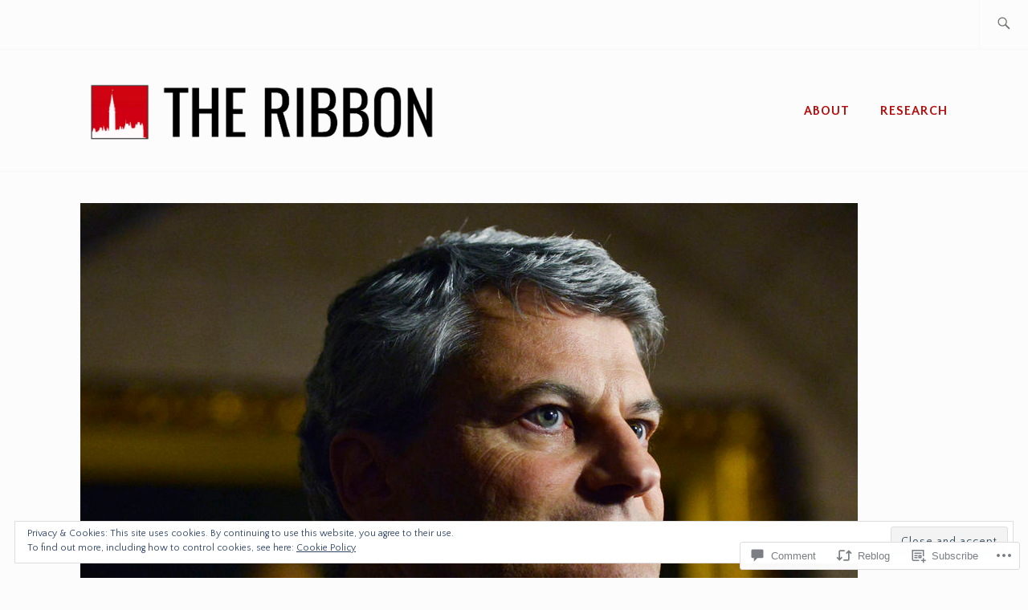

--- FILE ---
content_type: text/html; charset=UTF-8
request_url: https://theribbon.net/2016/08/23/let-the-people-decide-says-gerard-deltell-interview/
body_size: 36108
content:
<!DOCTYPE html>
<html lang="en" itemscope itemtype="http://schema.org/WebPage">
<head>
<meta charset="UTF-8">
<meta name="viewport" content="width=device-width, initial-scale=1">
<link rel="profile" href="http://gmpg.org/xfn/11">
<link rel="pingback" href="https://theribbon.net/xmlrpc.php">

<title>“Let the people decide,” says Gérard Deltell: Interview &#8211; The Ribbon</title>
<script type="text/javascript">
  WebFontConfig = {"google":{"families":["Oswald:r:latin,latin-ext","Quattrocento+Sans:r,i,b,bi:latin,latin-ext"]},"api_url":"https:\/\/fonts-api.wp.com\/css"};
  (function() {
    var wf = document.createElement('script');
    wf.src = '/wp-content/plugins/custom-fonts/js/webfont.js';
    wf.type = 'text/javascript';
    wf.async = 'true';
    var s = document.getElementsByTagName('script')[0];
    s.parentNode.insertBefore(wf, s);
	})();
</script><style id="jetpack-custom-fonts-css">.wf-active samp{font-family:"Quattrocento Sans",sans-serif}.wf-active body, .wf-active button, .wf-active input, .wf-active select, .wf-active textarea{font-family:"Quattrocento Sans",sans-serif}.wf-active .comment-list .reply, .wf-active .comment-metadata, .wf-active .entry-footer, .wf-active .entry-meta, .wf-active .widget_recent_entries .post-date, .wf-active .widget_rss .rss-date{font-family:"Quattrocento Sans",sans-serif}.wf-active .search-form ::-webkit-input-body-text{font-family:"Quattrocento Sans",sans-serif}.wf-active .site-info{font-family:"Quattrocento Sans",sans-serif}.wf-active .main-navigation .nav-menu > li > a{font-family:"Quattrocento Sans",sans-serif}.wf-active h1{font-style:normal;font-weight:400}.wf-active h1, .wf-active h2, .wf-active h3, .wf-active h4, .wf-active h5, .wf-active h6{font-family:"Oswald",sans-serif;font-weight:400;font-style:normal}.wf-active h1{font-style:normal;font-weight:400}.wf-active h2{font-style:normal;font-weight:400}.wf-active h3{font-style:normal;font-weight:400}.wf-active h4{font-style:normal;font-weight:400}.wf-active h5{font-style:normal;font-weight:400}.wf-active h6{font-style:normal;font-weight:400}.wf-active .entry-title{font-style:normal;font-weight:400}.wf-active .singular .entry-title{font-style:normal;font-weight:400}.wf-active .author-title{font-family:"Oswald",sans-serif;font-style:normal;font-weight:400}.wf-active .author-name{font-weight:400;font-style:normal}.wf-active .front-testimonials .entry-title{font-style:normal;font-weight:400}.wf-active .recent-posts-title, .wf-active .page-title{font-style:normal;font-weight:400}.wf-active #respond h3, .wf-active .comments-title{font-style:normal;font-weight:400}.wf-active .widget-title{font-style:normal;font-weight:400}.wf-active .footer-widgets .widget-title{font-style:normal;font-weight:400}.wf-active .site-title{font-family:"Oswald",sans-serif;font-weight:400;font-style:normal}.wf-active .site-description{font-weight:400;font-family:"Oswald",sans-serif;font-style:normal}.wf-active .featured-content .hentry .entry-title{font-style:normal;font-weight:400}@media screen and (min-width: 37.5em){.wf-active .site-description{font-style:normal;font-weight:400}}@media screen and (min-width: 37.5em){.wf-active .site-title{font-style:normal;font-weight:400}}</style>
<meta name='robots' content='max-image-preview:large' />

<!-- Async WordPress.com Remote Login -->
<script id="wpcom_remote_login_js">
var wpcom_remote_login_extra_auth = '';
function wpcom_remote_login_remove_dom_node_id( element_id ) {
	var dom_node = document.getElementById( element_id );
	if ( dom_node ) { dom_node.parentNode.removeChild( dom_node ); }
}
function wpcom_remote_login_remove_dom_node_classes( class_name ) {
	var dom_nodes = document.querySelectorAll( '.' + class_name );
	for ( var i = 0; i < dom_nodes.length; i++ ) {
		dom_nodes[ i ].parentNode.removeChild( dom_nodes[ i ] );
	}
}
function wpcom_remote_login_final_cleanup() {
	wpcom_remote_login_remove_dom_node_classes( "wpcom_remote_login_msg" );
	wpcom_remote_login_remove_dom_node_id( "wpcom_remote_login_key" );
	wpcom_remote_login_remove_dom_node_id( "wpcom_remote_login_validate" );
	wpcom_remote_login_remove_dom_node_id( "wpcom_remote_login_js" );
	wpcom_remote_login_remove_dom_node_id( "wpcom_request_access_iframe" );
	wpcom_remote_login_remove_dom_node_id( "wpcom_request_access_styles" );
}

// Watch for messages back from the remote login
window.addEventListener( "message", function( e ) {
	if ( e.origin === "https://r-login.wordpress.com" ) {
		var data = {};
		try {
			data = JSON.parse( e.data );
		} catch( e ) {
			wpcom_remote_login_final_cleanup();
			return;
		}

		if ( data.msg === 'LOGIN' ) {
			// Clean up the login check iframe
			wpcom_remote_login_remove_dom_node_id( "wpcom_remote_login_key" );

			var id_regex = new RegExp( /^[0-9]+$/ );
			var token_regex = new RegExp( /^.*|.*|.*$/ );
			if (
				token_regex.test( data.token )
				&& id_regex.test( data.wpcomid )
			) {
				// We have everything we need to ask for a login
				var script = document.createElement( "script" );
				script.setAttribute( "id", "wpcom_remote_login_validate" );
				script.src = '/remote-login.php?wpcom_remote_login=validate'
					+ '&wpcomid=' + data.wpcomid
					+ '&token=' + encodeURIComponent( data.token )
					+ '&host=' + window.location.protocol
					+ '//' + window.location.hostname
					+ '&postid=2319'
					+ '&is_singular=1';
				document.body.appendChild( script );
			}

			return;
		}

		// Safari ITP, not logged in, so redirect
		if ( data.msg === 'LOGIN-REDIRECT' ) {
			window.location = 'https://wordpress.com/log-in?redirect_to=' + window.location.href;
			return;
		}

		// Safari ITP, storage access failed, remove the request
		if ( data.msg === 'LOGIN-REMOVE' ) {
			var css_zap = 'html { -webkit-transition: margin-top 1s; transition: margin-top 1s; } /* 9001 */ html { margin-top: 0 !important; } * html body { margin-top: 0 !important; } @media screen and ( max-width: 782px ) { html { margin-top: 0 !important; } * html body { margin-top: 0 !important; } }';
			var style_zap = document.createElement( 'style' );
			style_zap.type = 'text/css';
			style_zap.appendChild( document.createTextNode( css_zap ) );
			document.body.appendChild( style_zap );

			var e = document.getElementById( 'wpcom_request_access_iframe' );
			e.parentNode.removeChild( e );

			document.cookie = 'wordpress_com_login_access=denied; path=/; max-age=31536000';

			return;
		}

		// Safari ITP
		if ( data.msg === 'REQUEST_ACCESS' ) {
			console.log( 'request access: safari' );

			// Check ITP iframe enable/disable knob
			if ( wpcom_remote_login_extra_auth !== 'safari_itp_iframe' ) {
				return;
			}

			// If we are in a "private window" there is no ITP.
			var private_window = false;
			try {
				var opendb = window.openDatabase( null, null, null, null );
			} catch( e ) {
				private_window = true;
			}

			if ( private_window ) {
				console.log( 'private window' );
				return;
			}

			var iframe = document.createElement( 'iframe' );
			iframe.id = 'wpcom_request_access_iframe';
			iframe.setAttribute( 'scrolling', 'no' );
			iframe.setAttribute( 'sandbox', 'allow-storage-access-by-user-activation allow-scripts allow-same-origin allow-top-navigation-by-user-activation' );
			iframe.src = 'https://r-login.wordpress.com/remote-login.php?wpcom_remote_login=request_access&origin=' + encodeURIComponent( data.origin ) + '&wpcomid=' + encodeURIComponent( data.wpcomid );

			var css = 'html { -webkit-transition: margin-top 1s; transition: margin-top 1s; } /* 9001 */ html { margin-top: 46px !important; } * html body { margin-top: 46px !important; } @media screen and ( max-width: 660px ) { html { margin-top: 71px !important; } * html body { margin-top: 71px !important; } #wpcom_request_access_iframe { display: block; height: 71px !important; } } #wpcom_request_access_iframe { border: 0px; height: 46px; position: fixed; top: 0; left: 0; width: 100%; min-width: 100%; z-index: 99999; background: #23282d; } ';

			var style = document.createElement( 'style' );
			style.type = 'text/css';
			style.id = 'wpcom_request_access_styles';
			style.appendChild( document.createTextNode( css ) );
			document.body.appendChild( style );

			document.body.appendChild( iframe );
		}

		if ( data.msg === 'DONE' ) {
			wpcom_remote_login_final_cleanup();
		}
	}
}, false );

// Inject the remote login iframe after the page has had a chance to load
// more critical resources
window.addEventListener( "DOMContentLoaded", function( e ) {
	var iframe = document.createElement( "iframe" );
	iframe.style.display = "none";
	iframe.setAttribute( "scrolling", "no" );
	iframe.setAttribute( "id", "wpcom_remote_login_key" );
	iframe.src = "https://r-login.wordpress.com/remote-login.php"
		+ "?wpcom_remote_login=key"
		+ "&origin=aHR0cHM6Ly90aGVyaWJib24ubmV0"
		+ "&wpcomid=104780709"
		+ "&time=" + Math.floor( Date.now() / 1000 );
	document.body.appendChild( iframe );
}, false );
</script>
<link rel='dns-prefetch' href='//s0.wp.com' />
<link rel='dns-prefetch' href='//widgets.wp.com' />
<link rel='dns-prefetch' href='//wordpress.com' />
<link rel='dns-prefetch' href='//fonts-api.wp.com' />
<link rel="alternate" type="application/rss+xml" title="The Ribbon &raquo; Feed" href="https://theribbon.net/feed/" />
<link rel="alternate" type="application/rss+xml" title="The Ribbon &raquo; Comments Feed" href="https://theribbon.net/comments/feed/" />
<link rel="alternate" type="application/rss+xml" title="The Ribbon &raquo; “Let the people decide,” says Gérard Deltell: Interview Comments Feed" href="https://theribbon.net/2016/08/23/let-the-people-decide-says-gerard-deltell-interview/feed/" />
	<script type="text/javascript">
		/* <![CDATA[ */
		function addLoadEvent(func) {
			var oldonload = window.onload;
			if (typeof window.onload != 'function') {
				window.onload = func;
			} else {
				window.onload = function () {
					oldonload();
					func();
				}
			}
		}
		/* ]]> */
	</script>
	<link crossorigin='anonymous' rel='stylesheet' id='all-css-0-1' href='/_static/??/wp-content/mu-plugins/widgets/eu-cookie-law/templates/style.css,/wp-content/mu-plugins/likes/jetpack-likes.css?m=1743883414j&cssminify=yes' type='text/css' media='all' />
<style id='wp-emoji-styles-inline-css'>

	img.wp-smiley, img.emoji {
		display: inline !important;
		border: none !important;
		box-shadow: none !important;
		height: 1em !important;
		width: 1em !important;
		margin: 0 0.07em !important;
		vertical-align: -0.1em !important;
		background: none !important;
		padding: 0 !important;
	}
/*# sourceURL=wp-emoji-styles-inline-css */
</style>
<link crossorigin='anonymous' rel='stylesheet' id='all-css-2-1' href='/wp-content/plugins/gutenberg-core/v22.2.0/build/styles/block-library/style.css?m=1764855221i&cssminify=yes' type='text/css' media='all' />
<style id='wp-block-library-inline-css'>
.has-text-align-justify {
	text-align:justify;
}
.has-text-align-justify{text-align:justify;}

/*# sourceURL=wp-block-library-inline-css */
</style><style id='global-styles-inline-css'>
:root{--wp--preset--aspect-ratio--square: 1;--wp--preset--aspect-ratio--4-3: 4/3;--wp--preset--aspect-ratio--3-4: 3/4;--wp--preset--aspect-ratio--3-2: 3/2;--wp--preset--aspect-ratio--2-3: 2/3;--wp--preset--aspect-ratio--16-9: 16/9;--wp--preset--aspect-ratio--9-16: 9/16;--wp--preset--color--black: #192930;--wp--preset--color--cyan-bluish-gray: #abb8c3;--wp--preset--color--white: #ffffff;--wp--preset--color--pale-pink: #f78da7;--wp--preset--color--vivid-red: #cf2e2e;--wp--preset--color--luminous-vivid-orange: #ff6900;--wp--preset--color--luminous-vivid-amber: #fcb900;--wp--preset--color--light-green-cyan: #7bdcb5;--wp--preset--color--vivid-green-cyan: #00d084;--wp--preset--color--pale-cyan-blue: #8ed1fc;--wp--preset--color--vivid-cyan-blue: #0693e3;--wp--preset--color--vivid-purple: #9b51e0;--wp--preset--color--dark-gray: #474f53;--wp--preset--color--medium-gray: #a5a29d;--wp--preset--color--light-gray: #eeece8;--wp--preset--color--yellow: #d7b221;--wp--preset--color--dark-yellow: #9c8012;--wp--preset--gradient--vivid-cyan-blue-to-vivid-purple: linear-gradient(135deg,rgb(6,147,227) 0%,rgb(155,81,224) 100%);--wp--preset--gradient--light-green-cyan-to-vivid-green-cyan: linear-gradient(135deg,rgb(122,220,180) 0%,rgb(0,208,130) 100%);--wp--preset--gradient--luminous-vivid-amber-to-luminous-vivid-orange: linear-gradient(135deg,rgb(252,185,0) 0%,rgb(255,105,0) 100%);--wp--preset--gradient--luminous-vivid-orange-to-vivid-red: linear-gradient(135deg,rgb(255,105,0) 0%,rgb(207,46,46) 100%);--wp--preset--gradient--very-light-gray-to-cyan-bluish-gray: linear-gradient(135deg,rgb(238,238,238) 0%,rgb(169,184,195) 100%);--wp--preset--gradient--cool-to-warm-spectrum: linear-gradient(135deg,rgb(74,234,220) 0%,rgb(151,120,209) 20%,rgb(207,42,186) 40%,rgb(238,44,130) 60%,rgb(251,105,98) 80%,rgb(254,248,76) 100%);--wp--preset--gradient--blush-light-purple: linear-gradient(135deg,rgb(255,206,236) 0%,rgb(152,150,240) 100%);--wp--preset--gradient--blush-bordeaux: linear-gradient(135deg,rgb(254,205,165) 0%,rgb(254,45,45) 50%,rgb(107,0,62) 100%);--wp--preset--gradient--luminous-dusk: linear-gradient(135deg,rgb(255,203,112) 0%,rgb(199,81,192) 50%,rgb(65,88,208) 100%);--wp--preset--gradient--pale-ocean: linear-gradient(135deg,rgb(255,245,203) 0%,rgb(182,227,212) 50%,rgb(51,167,181) 100%);--wp--preset--gradient--electric-grass: linear-gradient(135deg,rgb(202,248,128) 0%,rgb(113,206,126) 100%);--wp--preset--gradient--midnight: linear-gradient(135deg,rgb(2,3,129) 0%,rgb(40,116,252) 100%);--wp--preset--font-size--small: 13px;--wp--preset--font-size--medium: 20px;--wp--preset--font-size--large: 36px;--wp--preset--font-size--x-large: 42px;--wp--preset--font-family--albert-sans: 'Albert Sans', sans-serif;--wp--preset--font-family--alegreya: Alegreya, serif;--wp--preset--font-family--arvo: Arvo, serif;--wp--preset--font-family--bodoni-moda: 'Bodoni Moda', serif;--wp--preset--font-family--bricolage-grotesque: 'Bricolage Grotesque', sans-serif;--wp--preset--font-family--cabin: Cabin, sans-serif;--wp--preset--font-family--chivo: Chivo, sans-serif;--wp--preset--font-family--commissioner: Commissioner, sans-serif;--wp--preset--font-family--cormorant: Cormorant, serif;--wp--preset--font-family--courier-prime: 'Courier Prime', monospace;--wp--preset--font-family--crimson-pro: 'Crimson Pro', serif;--wp--preset--font-family--dm-mono: 'DM Mono', monospace;--wp--preset--font-family--dm-sans: 'DM Sans', sans-serif;--wp--preset--font-family--dm-serif-display: 'DM Serif Display', serif;--wp--preset--font-family--domine: Domine, serif;--wp--preset--font-family--eb-garamond: 'EB Garamond', serif;--wp--preset--font-family--epilogue: Epilogue, sans-serif;--wp--preset--font-family--fahkwang: Fahkwang, sans-serif;--wp--preset--font-family--figtree: Figtree, sans-serif;--wp--preset--font-family--fira-sans: 'Fira Sans', sans-serif;--wp--preset--font-family--fjalla-one: 'Fjalla One', sans-serif;--wp--preset--font-family--fraunces: Fraunces, serif;--wp--preset--font-family--gabarito: Gabarito, system-ui;--wp--preset--font-family--ibm-plex-mono: 'IBM Plex Mono', monospace;--wp--preset--font-family--ibm-plex-sans: 'IBM Plex Sans', sans-serif;--wp--preset--font-family--ibarra-real-nova: 'Ibarra Real Nova', serif;--wp--preset--font-family--instrument-serif: 'Instrument Serif', serif;--wp--preset--font-family--inter: Inter, sans-serif;--wp--preset--font-family--josefin-sans: 'Josefin Sans', sans-serif;--wp--preset--font-family--jost: Jost, sans-serif;--wp--preset--font-family--libre-baskerville: 'Libre Baskerville', serif;--wp--preset--font-family--libre-franklin: 'Libre Franklin', sans-serif;--wp--preset--font-family--literata: Literata, serif;--wp--preset--font-family--lora: Lora, serif;--wp--preset--font-family--merriweather: Merriweather, serif;--wp--preset--font-family--montserrat: Montserrat, sans-serif;--wp--preset--font-family--newsreader: Newsreader, serif;--wp--preset--font-family--noto-sans-mono: 'Noto Sans Mono', sans-serif;--wp--preset--font-family--nunito: Nunito, sans-serif;--wp--preset--font-family--open-sans: 'Open Sans', sans-serif;--wp--preset--font-family--overpass: Overpass, sans-serif;--wp--preset--font-family--pt-serif: 'PT Serif', serif;--wp--preset--font-family--petrona: Petrona, serif;--wp--preset--font-family--piazzolla: Piazzolla, serif;--wp--preset--font-family--playfair-display: 'Playfair Display', serif;--wp--preset--font-family--plus-jakarta-sans: 'Plus Jakarta Sans', sans-serif;--wp--preset--font-family--poppins: Poppins, sans-serif;--wp--preset--font-family--raleway: Raleway, sans-serif;--wp--preset--font-family--roboto: Roboto, sans-serif;--wp--preset--font-family--roboto-slab: 'Roboto Slab', serif;--wp--preset--font-family--rubik: Rubik, sans-serif;--wp--preset--font-family--rufina: Rufina, serif;--wp--preset--font-family--sora: Sora, sans-serif;--wp--preset--font-family--source-sans-3: 'Source Sans 3', sans-serif;--wp--preset--font-family--source-serif-4: 'Source Serif 4', serif;--wp--preset--font-family--space-mono: 'Space Mono', monospace;--wp--preset--font-family--syne: Syne, sans-serif;--wp--preset--font-family--texturina: Texturina, serif;--wp--preset--font-family--urbanist: Urbanist, sans-serif;--wp--preset--font-family--work-sans: 'Work Sans', sans-serif;--wp--preset--spacing--20: 0.44rem;--wp--preset--spacing--30: 0.67rem;--wp--preset--spacing--40: 1rem;--wp--preset--spacing--50: 1.5rem;--wp--preset--spacing--60: 2.25rem;--wp--preset--spacing--70: 3.38rem;--wp--preset--spacing--80: 5.06rem;--wp--preset--shadow--natural: 6px 6px 9px rgba(0, 0, 0, 0.2);--wp--preset--shadow--deep: 12px 12px 50px rgba(0, 0, 0, 0.4);--wp--preset--shadow--sharp: 6px 6px 0px rgba(0, 0, 0, 0.2);--wp--preset--shadow--outlined: 6px 6px 0px -3px rgb(255, 255, 255), 6px 6px rgb(0, 0, 0);--wp--preset--shadow--crisp: 6px 6px 0px rgb(0, 0, 0);}:where(.is-layout-flex){gap: 0.5em;}:where(.is-layout-grid){gap: 0.5em;}body .is-layout-flex{display: flex;}.is-layout-flex{flex-wrap: wrap;align-items: center;}.is-layout-flex > :is(*, div){margin: 0;}body .is-layout-grid{display: grid;}.is-layout-grid > :is(*, div){margin: 0;}:where(.wp-block-columns.is-layout-flex){gap: 2em;}:where(.wp-block-columns.is-layout-grid){gap: 2em;}:where(.wp-block-post-template.is-layout-flex){gap: 1.25em;}:where(.wp-block-post-template.is-layout-grid){gap: 1.25em;}.has-black-color{color: var(--wp--preset--color--black) !important;}.has-cyan-bluish-gray-color{color: var(--wp--preset--color--cyan-bluish-gray) !important;}.has-white-color{color: var(--wp--preset--color--white) !important;}.has-pale-pink-color{color: var(--wp--preset--color--pale-pink) !important;}.has-vivid-red-color{color: var(--wp--preset--color--vivid-red) !important;}.has-luminous-vivid-orange-color{color: var(--wp--preset--color--luminous-vivid-orange) !important;}.has-luminous-vivid-amber-color{color: var(--wp--preset--color--luminous-vivid-amber) !important;}.has-light-green-cyan-color{color: var(--wp--preset--color--light-green-cyan) !important;}.has-vivid-green-cyan-color{color: var(--wp--preset--color--vivid-green-cyan) !important;}.has-pale-cyan-blue-color{color: var(--wp--preset--color--pale-cyan-blue) !important;}.has-vivid-cyan-blue-color{color: var(--wp--preset--color--vivid-cyan-blue) !important;}.has-vivid-purple-color{color: var(--wp--preset--color--vivid-purple) !important;}.has-black-background-color{background-color: var(--wp--preset--color--black) !important;}.has-cyan-bluish-gray-background-color{background-color: var(--wp--preset--color--cyan-bluish-gray) !important;}.has-white-background-color{background-color: var(--wp--preset--color--white) !important;}.has-pale-pink-background-color{background-color: var(--wp--preset--color--pale-pink) !important;}.has-vivid-red-background-color{background-color: var(--wp--preset--color--vivid-red) !important;}.has-luminous-vivid-orange-background-color{background-color: var(--wp--preset--color--luminous-vivid-orange) !important;}.has-luminous-vivid-amber-background-color{background-color: var(--wp--preset--color--luminous-vivid-amber) !important;}.has-light-green-cyan-background-color{background-color: var(--wp--preset--color--light-green-cyan) !important;}.has-vivid-green-cyan-background-color{background-color: var(--wp--preset--color--vivid-green-cyan) !important;}.has-pale-cyan-blue-background-color{background-color: var(--wp--preset--color--pale-cyan-blue) !important;}.has-vivid-cyan-blue-background-color{background-color: var(--wp--preset--color--vivid-cyan-blue) !important;}.has-vivid-purple-background-color{background-color: var(--wp--preset--color--vivid-purple) !important;}.has-black-border-color{border-color: var(--wp--preset--color--black) !important;}.has-cyan-bluish-gray-border-color{border-color: var(--wp--preset--color--cyan-bluish-gray) !important;}.has-white-border-color{border-color: var(--wp--preset--color--white) !important;}.has-pale-pink-border-color{border-color: var(--wp--preset--color--pale-pink) !important;}.has-vivid-red-border-color{border-color: var(--wp--preset--color--vivid-red) !important;}.has-luminous-vivid-orange-border-color{border-color: var(--wp--preset--color--luminous-vivid-orange) !important;}.has-luminous-vivid-amber-border-color{border-color: var(--wp--preset--color--luminous-vivid-amber) !important;}.has-light-green-cyan-border-color{border-color: var(--wp--preset--color--light-green-cyan) !important;}.has-vivid-green-cyan-border-color{border-color: var(--wp--preset--color--vivid-green-cyan) !important;}.has-pale-cyan-blue-border-color{border-color: var(--wp--preset--color--pale-cyan-blue) !important;}.has-vivid-cyan-blue-border-color{border-color: var(--wp--preset--color--vivid-cyan-blue) !important;}.has-vivid-purple-border-color{border-color: var(--wp--preset--color--vivid-purple) !important;}.has-vivid-cyan-blue-to-vivid-purple-gradient-background{background: var(--wp--preset--gradient--vivid-cyan-blue-to-vivid-purple) !important;}.has-light-green-cyan-to-vivid-green-cyan-gradient-background{background: var(--wp--preset--gradient--light-green-cyan-to-vivid-green-cyan) !important;}.has-luminous-vivid-amber-to-luminous-vivid-orange-gradient-background{background: var(--wp--preset--gradient--luminous-vivid-amber-to-luminous-vivid-orange) !important;}.has-luminous-vivid-orange-to-vivid-red-gradient-background{background: var(--wp--preset--gradient--luminous-vivid-orange-to-vivid-red) !important;}.has-very-light-gray-to-cyan-bluish-gray-gradient-background{background: var(--wp--preset--gradient--very-light-gray-to-cyan-bluish-gray) !important;}.has-cool-to-warm-spectrum-gradient-background{background: var(--wp--preset--gradient--cool-to-warm-spectrum) !important;}.has-blush-light-purple-gradient-background{background: var(--wp--preset--gradient--blush-light-purple) !important;}.has-blush-bordeaux-gradient-background{background: var(--wp--preset--gradient--blush-bordeaux) !important;}.has-luminous-dusk-gradient-background{background: var(--wp--preset--gradient--luminous-dusk) !important;}.has-pale-ocean-gradient-background{background: var(--wp--preset--gradient--pale-ocean) !important;}.has-electric-grass-gradient-background{background: var(--wp--preset--gradient--electric-grass) !important;}.has-midnight-gradient-background{background: var(--wp--preset--gradient--midnight) !important;}.has-small-font-size{font-size: var(--wp--preset--font-size--small) !important;}.has-medium-font-size{font-size: var(--wp--preset--font-size--medium) !important;}.has-large-font-size{font-size: var(--wp--preset--font-size--large) !important;}.has-x-large-font-size{font-size: var(--wp--preset--font-size--x-large) !important;}.has-albert-sans-font-family{font-family: var(--wp--preset--font-family--albert-sans) !important;}.has-alegreya-font-family{font-family: var(--wp--preset--font-family--alegreya) !important;}.has-arvo-font-family{font-family: var(--wp--preset--font-family--arvo) !important;}.has-bodoni-moda-font-family{font-family: var(--wp--preset--font-family--bodoni-moda) !important;}.has-bricolage-grotesque-font-family{font-family: var(--wp--preset--font-family--bricolage-grotesque) !important;}.has-cabin-font-family{font-family: var(--wp--preset--font-family--cabin) !important;}.has-chivo-font-family{font-family: var(--wp--preset--font-family--chivo) !important;}.has-commissioner-font-family{font-family: var(--wp--preset--font-family--commissioner) !important;}.has-cormorant-font-family{font-family: var(--wp--preset--font-family--cormorant) !important;}.has-courier-prime-font-family{font-family: var(--wp--preset--font-family--courier-prime) !important;}.has-crimson-pro-font-family{font-family: var(--wp--preset--font-family--crimson-pro) !important;}.has-dm-mono-font-family{font-family: var(--wp--preset--font-family--dm-mono) !important;}.has-dm-sans-font-family{font-family: var(--wp--preset--font-family--dm-sans) !important;}.has-dm-serif-display-font-family{font-family: var(--wp--preset--font-family--dm-serif-display) !important;}.has-domine-font-family{font-family: var(--wp--preset--font-family--domine) !important;}.has-eb-garamond-font-family{font-family: var(--wp--preset--font-family--eb-garamond) !important;}.has-epilogue-font-family{font-family: var(--wp--preset--font-family--epilogue) !important;}.has-fahkwang-font-family{font-family: var(--wp--preset--font-family--fahkwang) !important;}.has-figtree-font-family{font-family: var(--wp--preset--font-family--figtree) !important;}.has-fira-sans-font-family{font-family: var(--wp--preset--font-family--fira-sans) !important;}.has-fjalla-one-font-family{font-family: var(--wp--preset--font-family--fjalla-one) !important;}.has-fraunces-font-family{font-family: var(--wp--preset--font-family--fraunces) !important;}.has-gabarito-font-family{font-family: var(--wp--preset--font-family--gabarito) !important;}.has-ibm-plex-mono-font-family{font-family: var(--wp--preset--font-family--ibm-plex-mono) !important;}.has-ibm-plex-sans-font-family{font-family: var(--wp--preset--font-family--ibm-plex-sans) !important;}.has-ibarra-real-nova-font-family{font-family: var(--wp--preset--font-family--ibarra-real-nova) !important;}.has-instrument-serif-font-family{font-family: var(--wp--preset--font-family--instrument-serif) !important;}.has-inter-font-family{font-family: var(--wp--preset--font-family--inter) !important;}.has-josefin-sans-font-family{font-family: var(--wp--preset--font-family--josefin-sans) !important;}.has-jost-font-family{font-family: var(--wp--preset--font-family--jost) !important;}.has-libre-baskerville-font-family{font-family: var(--wp--preset--font-family--libre-baskerville) !important;}.has-libre-franklin-font-family{font-family: var(--wp--preset--font-family--libre-franklin) !important;}.has-literata-font-family{font-family: var(--wp--preset--font-family--literata) !important;}.has-lora-font-family{font-family: var(--wp--preset--font-family--lora) !important;}.has-merriweather-font-family{font-family: var(--wp--preset--font-family--merriweather) !important;}.has-montserrat-font-family{font-family: var(--wp--preset--font-family--montserrat) !important;}.has-newsreader-font-family{font-family: var(--wp--preset--font-family--newsreader) !important;}.has-noto-sans-mono-font-family{font-family: var(--wp--preset--font-family--noto-sans-mono) !important;}.has-nunito-font-family{font-family: var(--wp--preset--font-family--nunito) !important;}.has-open-sans-font-family{font-family: var(--wp--preset--font-family--open-sans) !important;}.has-overpass-font-family{font-family: var(--wp--preset--font-family--overpass) !important;}.has-pt-serif-font-family{font-family: var(--wp--preset--font-family--pt-serif) !important;}.has-petrona-font-family{font-family: var(--wp--preset--font-family--petrona) !important;}.has-piazzolla-font-family{font-family: var(--wp--preset--font-family--piazzolla) !important;}.has-playfair-display-font-family{font-family: var(--wp--preset--font-family--playfair-display) !important;}.has-plus-jakarta-sans-font-family{font-family: var(--wp--preset--font-family--plus-jakarta-sans) !important;}.has-poppins-font-family{font-family: var(--wp--preset--font-family--poppins) !important;}.has-raleway-font-family{font-family: var(--wp--preset--font-family--raleway) !important;}.has-roboto-font-family{font-family: var(--wp--preset--font-family--roboto) !important;}.has-roboto-slab-font-family{font-family: var(--wp--preset--font-family--roboto-slab) !important;}.has-rubik-font-family{font-family: var(--wp--preset--font-family--rubik) !important;}.has-rufina-font-family{font-family: var(--wp--preset--font-family--rufina) !important;}.has-sora-font-family{font-family: var(--wp--preset--font-family--sora) !important;}.has-source-sans-3-font-family{font-family: var(--wp--preset--font-family--source-sans-3) !important;}.has-source-serif-4-font-family{font-family: var(--wp--preset--font-family--source-serif-4) !important;}.has-space-mono-font-family{font-family: var(--wp--preset--font-family--space-mono) !important;}.has-syne-font-family{font-family: var(--wp--preset--font-family--syne) !important;}.has-texturina-font-family{font-family: var(--wp--preset--font-family--texturina) !important;}.has-urbanist-font-family{font-family: var(--wp--preset--font-family--urbanist) !important;}.has-work-sans-font-family{font-family: var(--wp--preset--font-family--work-sans) !important;}
/*# sourceURL=global-styles-inline-css */
</style>

<style id='classic-theme-styles-inline-css'>
/*! This file is auto-generated */
.wp-block-button__link{color:#fff;background-color:#32373c;border-radius:9999px;box-shadow:none;text-decoration:none;padding:calc(.667em + 2px) calc(1.333em + 2px);font-size:1.125em}.wp-block-file__button{background:#32373c;color:#fff;text-decoration:none}
/*# sourceURL=/wp-includes/css/classic-themes.min.css */
</style>
<link crossorigin='anonymous' rel='stylesheet' id='all-css-4-1' href='/_static/??-eJx9jksOwjAMRC9EcCsEFQvEUVA+FqTUSRQ77fVxVbEBxMaSZ+bZA0sxPifBJEDNlKndY2LwuaLqVKyAJghDtDghaWzvmXfwG1uKMsa5UpHZ6KTYyMhDQf7HjSjF+qdRaTuxGcAtvb3bjCnkCrZJJisS/RcFXD24FqcAM1ann1VcK/Pnvna50qUfTl3XH8+HYXwBNR1jhQ==&cssminify=yes' type='text/css' media='all' />
<link rel='stylesheet' id='verbum-gutenberg-css-css' href='https://widgets.wp.com/verbum-block-editor/block-editor.css?ver=1738686361' media='all' />
<link crossorigin='anonymous' rel='stylesheet' id='all-css-6-1' href='/_static/??-eJyFjNEKgzAMRX9oXXAVhw+yf7GUGW2SQlM2/35hgogvvuWee3Pgk10Q1sgKVF1O9Y1cIAiRIZdwiZbKidyN3ACBRdG+y35sxcGpUyQz5DoCflEYiq4pXs/GJGH56140NM+26Xrv/WP+AQbkQNo=&cssminify=yes' type='text/css' media='all' />
<style id='ixion-style-inline-css'>
.byline { clip: rect(1px, 1px, 1px, 1px); height: 1px; position: absolute; overflow: hidden; width: 1px; }
/*# sourceURL=ixion-style-inline-css */
</style>
<link rel='stylesheet' id='ixion-fonts-archivo-css' href='//fonts-api.wp.com/css?family=Archivo+Narrow%3A400%2C400i%2C700%2C700i&#038;subset=latin%2Clatin-ext' media='all' />
<link crossorigin='anonymous' rel='stylesheet' id='all-css-8-1' href='/_static/??-eJxtjksKwkAQRC9kLPzE4EI8isSmTSZmepp0D6O3NwEXQtxVUbxHoWhFSZzF4T1HNmi+I7xCErRm7IbHvBsoJeWp5xLct2S2wQ8ac6Vj7oIYBnZt6fntsCy4BSF0LDyFGbD/ceVc3Vks5u+Rq6KU4gJc42XX1Id9cz4d6+EDqcNMzw==&cssminify=yes' type='text/css' media='all' />
<style id='jetpack_facebook_likebox-inline-css'>
.widget_facebook_likebox {
	overflow: hidden;
}

/*# sourceURL=/wp-content/mu-plugins/jetpack-plugin/sun/modules/widgets/facebook-likebox/style.css */
</style>
<link crossorigin='anonymous' rel='stylesheet' id='all-css-10-1' href='/_static/??-eJzTLy/QTc7PK0nNK9HPLdUtyClNz8wr1i9KTcrJTwcy0/WTi5G5ekCujj52Temp+bo5+cmJJZn5eSgc3bScxMwikFb7XFtDE1NLExMLc0OTLACohS2q&cssminify=yes' type='text/css' media='all' />
<link crossorigin='anonymous' rel='stylesheet' id='print-css-11-1' href='/wp-content/mu-plugins/global-print/global-print.css?m=1465851035i&cssminify=yes' type='text/css' media='print' />
<style id='jetpack-global-styles-frontend-style-inline-css'>
:root { --font-headings: unset; --font-base: unset; --font-headings-default: -apple-system,BlinkMacSystemFont,"Segoe UI",Roboto,Oxygen-Sans,Ubuntu,Cantarell,"Helvetica Neue",sans-serif; --font-base-default: -apple-system,BlinkMacSystemFont,"Segoe UI",Roboto,Oxygen-Sans,Ubuntu,Cantarell,"Helvetica Neue",sans-serif;}
/*# sourceURL=jetpack-global-styles-frontend-style-inline-css */
</style>
<link crossorigin='anonymous' rel='stylesheet' id='all-css-14-1' href='/_static/??-eJyNjcsKAjEMRX/IGtQZBxfip0hMS9sxTYppGfx7H7gRN+7ugcs5sFRHKi1Ig9Jd5R6zGMyhVaTrh8G6QFHfORhYwlvw6P39PbPENZmt4G/ROQuBKWVkxxrVvuBH1lIoz2waILJekF+HUzlupnG3nQ77YZwfuRJIaQ==&cssminify=yes' type='text/css' media='all' />
<script type="text/javascript" id="wpcom-actionbar-placeholder-js-extra">
/* <![CDATA[ */
var actionbardata = {"siteID":"104780709","postID":"2319","siteURL":"https://theribbon.net","xhrURL":"https://theribbon.net/wp-admin/admin-ajax.php","nonce":"0b2adfe689","isLoggedIn":"","statusMessage":"","subsEmailDefault":"instantly","proxyScriptUrl":"https://s0.wp.com/wp-content/js/wpcom-proxy-request.js?m=1513050504i&amp;ver=20211021","shortlink":"https://wp.me/p75Efr-Bp","i18n":{"followedText":"New posts from this site will now appear in your \u003Ca href=\"https://wordpress.com/reader\"\u003EReader\u003C/a\u003E","foldBar":"Collapse this bar","unfoldBar":"Expand this bar","shortLinkCopied":"Shortlink copied to clipboard."}};
//# sourceURL=wpcom-actionbar-placeholder-js-extra
/* ]]> */
</script>
<script type="text/javascript" id="jetpack-mu-wpcom-settings-js-before">
/* <![CDATA[ */
var JETPACK_MU_WPCOM_SETTINGS = {"assetsUrl":"https://s0.wp.com/wp-content/mu-plugins/jetpack-mu-wpcom-plugin/sun/jetpack_vendor/automattic/jetpack-mu-wpcom/src/build/"};
//# sourceURL=jetpack-mu-wpcom-settings-js-before
/* ]]> */
</script>
<script crossorigin='anonymous' type='text/javascript'  src='/_static/??/wp-content/js/rlt-proxy.js,/wp-content/blog-plugins/wordads-classes/js/cmp/v2/cmp-non-gdpr.js?m=1720530689j'></script>
<script type="text/javascript" id="rlt-proxy-js-after">
/* <![CDATA[ */
	rltInitialize( {"token":null,"iframeOrigins":["https:\/\/widgets.wp.com"]} );
//# sourceURL=rlt-proxy-js-after
/* ]]> */
</script>
<link rel="EditURI" type="application/rsd+xml" title="RSD" href="https://theribbonsite.wordpress.com/xmlrpc.php?rsd" />
<meta name="generator" content="WordPress.com" />
<link rel="canonical" href="https://theribbon.net/2016/08/23/let-the-people-decide-says-gerard-deltell-interview/" />
<link rel='shortlink' href='https://wp.me/p75Efr-Bp' />
<link rel="alternate" type="application/json+oembed" href="https://public-api.wordpress.com/oembed/?format=json&amp;url=https%3A%2F%2Ftheribbon.net%2F2016%2F08%2F23%2Flet-the-people-decide-says-gerard-deltell-interview%2F&amp;for=wpcom-auto-discovery" /><link rel="alternate" type="application/xml+oembed" href="https://public-api.wordpress.com/oembed/?format=xml&amp;url=https%3A%2F%2Ftheribbon.net%2F2016%2F08%2F23%2Flet-the-people-decide-says-gerard-deltell-interview%2F&amp;for=wpcom-auto-discovery" />
<!-- Jetpack Open Graph Tags -->
<meta property="og:type" content="article" />
<meta property="og:title" content="“Let the people decide,” says Gérard Deltell: Interview" />
<meta property="og:url" content="https://theribbon.net/2016/08/23/let-the-people-decide-says-gerard-deltell-interview/" />
<meta property="og:description" content="By Richard Forbes. Continuing our series of interviews, Inside the ERRE, with members of the Special Committee on Electoral Reform, we were lucky enough to get in touch with Gérard Deltell to discu…" />
<meta property="article:published_time" content="2016-08-23T17:00:18+00:00" />
<meta property="article:modified_time" content="2016-08-23T11:48:08+00:00" />
<meta property="og:site_name" content="The Ribbon" />
<meta property="og:image" content="https://theribbon.net/wp-content/uploads/2016/08/ca48d46e-7436-40c0-9cd1-55490af14eac_jdx-no-ratio_web.jpg" />
<meta property="og:image:width" content="968" />
<meta property="og:image:height" content="583" />
<meta property="og:image:alt" content="" />
<meta property="og:locale" content="en_US" />
<meta property="article:publisher" content="https://www.facebook.com/WordPresscom" />
<meta name="twitter:creator" content="@_theribbon" />
<meta name="twitter:text:title" content="“Let the people decide,” says Gérard Deltell: Interview" />
<meta name="twitter:image" content="https://theribbon.net/wp-content/uploads/2016/08/ca48d46e-7436-40c0-9cd1-55490af14eac_jdx-no-ratio_web.jpg?w=640" />
<meta name="twitter:card" content="summary_large_image" />

<!-- End Jetpack Open Graph Tags -->
<link rel="shortcut icon" type="image/x-icon" href="https://secure.gravatar.com/blavatar/f47377bbe78fd7f8bf0507c2d8edc2b7290164aacb5571c44a58e76308301852?s=32" sizes="16x16" />
<link rel="icon" type="image/x-icon" href="https://secure.gravatar.com/blavatar/f47377bbe78fd7f8bf0507c2d8edc2b7290164aacb5571c44a58e76308301852?s=32" sizes="16x16" />
<link rel="apple-touch-icon" href="https://secure.gravatar.com/blavatar/f47377bbe78fd7f8bf0507c2d8edc2b7290164aacb5571c44a58e76308301852?s=114" />
<link rel="search" type="application/opensearchdescription+xml" href="https://theribbon.net/osd.xml" title="The Ribbon" />
<link rel="search" type="application/opensearchdescription+xml" href="https://s1.wp.com/opensearch.xml" title="WordPress.com" />
<meta name="theme-color" content="#fcfcfc" />
<style type="text/css">.recentcomments a{display:inline !important;padding:0 !important;margin:0 !important;}</style>		<style type="text/css">
			.recentcomments a {
				display: inline !important;
				padding: 0 !important;
				margin: 0 !important;
			}

			table.recentcommentsavatartop img.avatar, table.recentcommentsavatarend img.avatar {
				border: 0px;
				margin: 0;
			}

			table.recentcommentsavatartop a, table.recentcommentsavatarend a {
				border: 0px !important;
				background-color: transparent !important;
			}

			td.recentcommentsavatarend, td.recentcommentsavatartop {
				padding: 0px 0px 1px 0px;
				margin: 0px;
			}

			td.recentcommentstextend {
				border: none !important;
				padding: 0px 0px 2px 10px;
			}

			.rtl td.recentcommentstextend {
				padding: 0px 10px 2px 0px;
			}

			td.recentcommentstexttop {
				border: none;
				padding: 0px 0px 0px 10px;
			}

			.rtl td.recentcommentstexttop {
				padding: 0px 10px 0px 0px;
			}
		</style>
		<meta name="description" content="By Richard Forbes. Continuing our series of interviews, Inside the ERRE, with members of the Special Committee on Electoral Reform, we were lucky enough to get in touch with Gérard Deltell to discuss his thoughts on this recent push by the Liberals to reform Canada&#039;s voting system. The ERRE has already heard from professors Barry Cooper, Nicole Goodman&hellip;" />
	<style type="text/css">
			.site-title a,
		.site-description {
			position: absolute;
			clip: rect(1px, 1px, 1px, 1px);
		}
		</style>
	<style type="text/css" id="custom-background-css">
body.custom-background { background-color: #fcfcfc; }
</style>
			<script type="text/javascript">

			window.doNotSellCallback = function() {

				var linkElements = [
					'a[href="https://wordpress.com/?ref=footer_blog"]',
					'a[href="https://wordpress.com/?ref=footer_website"]',
					'a[href="https://wordpress.com/?ref=vertical_footer"]',
					'a[href^="https://wordpress.com/?ref=footer_segment_"]',
				].join(',');

				var dnsLink = document.createElement( 'a' );
				dnsLink.href = 'https://wordpress.com/advertising-program-optout/';
				dnsLink.classList.add( 'do-not-sell-link' );
				dnsLink.rel = 'nofollow';
				dnsLink.style.marginLeft = '0.5em';
				dnsLink.textContent = 'Do Not Sell or Share My Personal Information';

				var creditLinks = document.querySelectorAll( linkElements );

				if ( 0 === creditLinks.length ) {
					return false;
				}

				Array.prototype.forEach.call( creditLinks, function( el ) {
					el.insertAdjacentElement( 'afterend', dnsLink );
				});

				return true;
			};

		</script>
		<style type="text/css" id="custom-colors-css">#infinite-handle span,
            .button,
            .comment-navigation .nav-next a,
            .comment-navigation .nav-previous a,
            .main-navigation .menu-toggle,
            .post-navigation .nav-next a,
            .post-navigation .nav-previous a,
            .posts-navigation .nav-next a,
            .posts-navigation .nav-previous a,
            button,
            input[type="button"],
            input[type="reset"],
            input[type="submit"],
            #infinite-handle span:active,
            #infinite-handle span:focus,
            #infinite-handle span:hover,
            .button:active,
            .button:focus,
            .button:hover,
            .comment-navigation .nav-next a,
            .comment-navigation .nav-previous a,
            .main-navigation .menu-toggle,
            .post-navigation .nav-next a,
            .post-navigation .nav-previous a,
            .posts-navigation .nav-next a,
            .posts-navigation .nav-previous a,
            button:active,
            button:focus,
            button:hover,
            input[type="button"]:active,
            input[type="button"]:focus,
            input[type="button"]:hover,
            input[type="reset"]:active,
            input[type="reset"]:focus,
            input[type="reset"]:hover,
            input[type="submit"]:active,
            input[type="submit"]:focus,
            input[type="submit"]:hover { color: #FFFFFF;}
.site-description, .featured-content .hentry .entry-title a { color: #FFFFFF;}
.comment-author,
            .footer-widgets .widget a,
            body,
            button { color: #192930;}
#respond h3,
            .comments-title,
            .featured-content,
            .hentry,
            .page-header,
            .recent-posts-header,
            .singular .entry-title,
            .site-header,
            .utility-container,
            .recent-posts:after,
            .site-footer,
            .site-info,
            .site-header .search-form .search-field,
            .site-header .search-form-icon:before,
            .site-header .jetpack-social-navigation a:before { border-color: #eeece8;}
#respond h3,
            .comments-title,
            .featured-content,
            .hentry,
            .page-header,
            .recent-posts-header,
            .singular .entry-title,
            .site-header,
            .utility-container,
            .recent-posts:after,
            .site-footer,
            .site-info,
            .site-header .search-form .search-field,
            .site-header .search-form-icon:before,
            .site-header .jetpack-social-navigation a:before { border-color: rgba( 238, 236, 232, 0.3 );}
.comment-metadata,
            .entry-footer,
            .entry-meta,
            .footer-widgets .widget-title,
            .main-navigation ul > li.current-menu-item > a,
            .main-navigation ul > li.current_page_item > a,
            .more-recent-posts,
            .more-recent-posts:visited,
            .more-testimonials,
            .more-testimonials:visited,
            .search-form-icon:before,
            .site-header .jetpack-social-navigation a,
            .site-info,
            div#jp-relatedposts h3.jp-relatedposts-headline { color: #6F6D66;}
.search-form-icon:before,
            .search-form .search-field { border-color: #a5a29d;}
.search-form-icon:before,
            .search-form .search-field { border-color: rgba( 165, 162, 157, 0.3 );}
body, ins, mark,
            .site-header .search-form-icon:before,
            .site-header .search-form .search-field,
            .footer-widgets .widget { background-color: #fcfcfc;}
.entry-author,
            .widget,
            hr,
            .testimonials .hentry { background-color: #F4F4F4;}
.featured-content .hentry,
            .header-overlay { background-color: #212121;}
.header-overlay:before { background-color: #212121;}
h1,
            h2,
            h3,
            h4,
            h5,
            h6,
            .entry-title a,
            .entry-title a:visited,
            .entry-title,
            .page-title,
            .widget-title,
            .widget a,
            .site-title,
            .comments-title,
            .site-title a,
            .site-title a:visited { color: #212121;}
#infinite-handle span,
            .button,
            .comment-navigation .nav-next a,
            .comment-navigation .nav-previous a,
            .main-navigation .menu-toggle,
            .post-navigation .nav-next a,
            .post-navigation .nav-previous a,
            .posts-navigation .nav-next a,
            .posts-navigation .nav-previous a,
            button,
            input[type="button"],
            input[type="reset"],
            input[type="submit"] { background-color: #b50c0c;}
#infinite-handle span:active,
            #infinite-handle span:focus,
            #infinite-handle span:hover,
            .button:active,
            .button:focus,
            .button:hover,
            button:active,
            button:focus,
            button:hover,
            input[type="button"]:active,
            input[type="button"]:focus,
            input[type="button"]:hover,
            input[type="reset"]:active,
            input[type="reset"]:focus,
            input[type="reset"]:hover,
            input[type="submit"]:active,
            input[type="submit"]:focus,
            input[type="submit"]:hover { background-color: #9E0A0A;}
.main-navigation ul ul { border-top-color: #b50c0c;}
.main-navigation ul ul:before { color: #b50c0c;}
.comment-metadata .edit-link a,
            .site-header .jetpack-social-navigation a:hover,
            .jetpack_widget_social_icons a:hover,
			.jetpack_widget_social_icons a:focus,
			.widget_wpcom_social_media_icons_widget a:hover,
			.widget_wpcom_social_media_icons_widget a:focus,
            a,
            a:visited,
            .main-navigation .nav-menu > li > a,
            .testimonials .edit-link a,
            .testimonials .edit-link a:visited { color: #B50C0C;}
a:hover, a:focus, a:active { color: #B50C0C;}
.featured-content .hentry:hover .entry-title a { color: #F36262;}
</style>
<script type="text/javascript">
	window.google_analytics_uacct = "UA-52447-2";
</script>

<script type="text/javascript">
	var _gaq = _gaq || [];
	_gaq.push(['_setAccount', 'UA-52447-2']);
	_gaq.push(['_gat._anonymizeIp']);
	_gaq.push(['_setDomainName', 'none']);
	_gaq.push(['_setAllowLinker', true]);
	_gaq.push(['_initData']);
	_gaq.push(['_trackPageview']);

	(function() {
		var ga = document.createElement('script'); ga.type = 'text/javascript'; ga.async = true;
		ga.src = ('https:' == document.location.protocol ? 'https://ssl' : 'http://www') + '.google-analytics.com/ga.js';
		(document.getElementsByTagName('head')[0] || document.getElementsByTagName('body')[0]).appendChild(ga);
	})();
</script>
<link crossorigin='anonymous' rel='stylesheet' id='all-css-0-3' href='/_static/??-eJyNjM0KgzAQBl9I/ag/lR6KjyK6LhJNNsHN4uuXQuvZ4wzD4EwlRcksGcHK5G11otg4p4n2H0NNMDohzD7SrtDTJT4qUi1wexDiYp4VNB3RlP3V/MX3N4T3o++aun892277AK5vOq4=&cssminify=yes' type='text/css' media='all' />
</head>

<body class="wp-singular post-template-default single single-post postid-2319 single-format-standard custom-background wp-custom-logo wp-embed-responsive wp-theme-pubixion customizer-styles-applied singular header-text-hidden no-featured-posts jetpack-reblog-enabled author-hidden">
<div id="page" class="site">
	<a class="skip-link screen-reader-text" href="#content">Skip to content</a>

	<header id="masthead" class="site-header" role="banner">

		<div class="utility-container">
						
<form role="search" method="get" class="search-form" action="https://theribbon.net/">
	<label>
		<span class="screen-reader-text">Search for:</span>
		<input type="search" class="search-field"
		placeholder="Search &hellip;"
		value="" name="s"
		title="Search for:" />
		<span class="search-form-icon"></span>
	</label>
	<input type="submit" class="search-submit"
		value="Search" />
</form>
		</div>

		<div class="branding-container">
					<div class="site-branding">
			<a href="https://theribbon.net/" class="custom-logo-link" rel="home"><img width="1080" height="239" src="https://theribbon.net/wp-content/uploads/2017/06/ribbonlogo3.png" class="custom-logo" alt="The Ribbon" decoding="async" srcset="https://theribbon.net/wp-content/uploads/2017/06/ribbonlogo3.png?w=1080&amp;h=239 1080w, https://theribbon.net/wp-content/uploads/2017/06/ribbonlogo3.png?w=150&amp;h=33 150w, https://theribbon.net/wp-content/uploads/2017/06/ribbonlogo3.png?w=300&amp;h=66 300w, https://theribbon.net/wp-content/uploads/2017/06/ribbonlogo3.png?w=768&amp;h=170 768w, https://theribbon.net/wp-content/uploads/2017/06/ribbonlogo3.png?w=1024&amp;h=227 1024w, https://theribbon.net/wp-content/uploads/2017/06/ribbonlogo3.png?w=1440&amp;h=319 1440w, https://theribbon.net/wp-content/uploads/2017/06/ribbonlogo3.png 1801w" sizes="(max-width: 1080px) 100vw, 1080px" data-attachment-id="6026" data-permalink="https://theribbon.net/ribbonlogo-4/" data-orig-file="https://theribbon.net/wp-content/uploads/2017/06/ribbonlogo3.png" data-orig-size="1801,399" data-comments-opened="1" data-image-meta="{&quot;aperture&quot;:&quot;0&quot;,&quot;credit&quot;:&quot;&quot;,&quot;camera&quot;:&quot;&quot;,&quot;caption&quot;:&quot;&quot;,&quot;created_timestamp&quot;:&quot;0&quot;,&quot;copyright&quot;:&quot;&quot;,&quot;focal_length&quot;:&quot;0&quot;,&quot;iso&quot;:&quot;0&quot;,&quot;shutter_speed&quot;:&quot;0&quot;,&quot;title&quot;:&quot;&quot;,&quot;orientation&quot;:&quot;0&quot;}" data-image-title="ribbonlogo" data-image-description="" data-image-caption="" data-medium-file="https://theribbon.net/wp-content/uploads/2017/06/ribbonlogo3.png?w=300" data-large-file="https://theribbon.net/wp-content/uploads/2017/06/ribbonlogo3.png?w=1024" /></a>
								<p class="site-title"><a href="https://theribbon.net/" rel="home">The Ribbon</a></p>
					</div><!-- .site-branding -->
			<nav id="site-navigation" class="main-navigation" role="navigation">
	<button class="menu-toggle" aria-controls="top-menu" aria-expanded="false">Menu</button>
	<div id="top-menu" class="menu"><ul>
<li class="page_item page-item-1"><a href="https://theribbon.net/about/">About</a></li>
<li class="page_item page-item-257"><a href="https://theribbon.net/research/">Research</a></li>
</ul></div>
</nav>
		</div>

	</header>

	
	<div id="content" class="site-content">

		<div class="post-thumbnail">
			<img width="968" height="583" src="https://theribbon.net/wp-content/uploads/2016/08/ca48d46e-7436-40c0-9cd1-55490af14eac_jdx-no-ratio_web.jpg?w=968" class="attachment-ixion-featured-image size-ixion-featured-image wp-post-image" alt="" decoding="async" srcset="https://theribbon.net/wp-content/uploads/2016/08/ca48d46e-7436-40c0-9cd1-55490af14eac_jdx-no-ratio_web.jpg 968w, https://theribbon.net/wp-content/uploads/2016/08/ca48d46e-7436-40c0-9cd1-55490af14eac_jdx-no-ratio_web.jpg?w=150 150w, https://theribbon.net/wp-content/uploads/2016/08/ca48d46e-7436-40c0-9cd1-55490af14eac_jdx-no-ratio_web.jpg?w=300 300w, https://theribbon.net/wp-content/uploads/2016/08/ca48d46e-7436-40c0-9cd1-55490af14eac_jdx-no-ratio_web.jpg?w=768 768w" sizes="(max-width: 968px) 100vw, 968px" data-attachment-id="2451" data-permalink="https://theribbon.net/2016/08/23/let-the-people-decide-says-gerard-deltell-interview/ca48d46e-7436-40c0-9cd1-55490af14eac_jdx-no-ratio_web/" data-orig-file="https://theribbon.net/wp-content/uploads/2016/08/ca48d46e-7436-40c0-9cd1-55490af14eac_jdx-no-ratio_web.jpg" data-orig-size="968,583" data-comments-opened="1" data-image-meta="{&quot;aperture&quot;:&quot;0&quot;,&quot;credit&quot;:&quot;&quot;,&quot;camera&quot;:&quot;&quot;,&quot;caption&quot;:&quot;&quot;,&quot;created_timestamp&quot;:&quot;0&quot;,&quot;copyright&quot;:&quot;&quot;,&quot;focal_length&quot;:&quot;0&quot;,&quot;iso&quot;:&quot;0&quot;,&quot;shutter_speed&quot;:&quot;0&quot;,&quot;title&quot;:&quot;&quot;,&quot;orientation&quot;:&quot;0&quot;}" data-image-title="ca48d46e-7436-40c0-9cd1-55490af14eac_JDX-NO-RATIO_WEB" data-image-description="" data-image-caption="" data-medium-file="https://theribbon.net/wp-content/uploads/2016/08/ca48d46e-7436-40c0-9cd1-55490af14eac_jdx-no-ratio_web.jpg?w=300" data-large-file="https://theribbon.net/wp-content/uploads/2016/08/ca48d46e-7436-40c0-9cd1-55490af14eac_jdx-no-ratio_web.jpg?w=968" />		</div>

		<div class="entry-meta">
			<span class="posted-on"><a href="https://theribbon.net/2016/08/23/let-the-people-decide-says-gerard-deltell-interview/" rel="bookmark"><time class="entry-date published" datetime="2016-08-23T12:00:18-05:00">August 23, 2016</time><time class="updated" datetime="2016-08-23T06:48:08-05:00">August 23, 2016</time></a></span> <span class="byline"><span class="author vcard"><a class="url fn n" href="https://theribbon.net/author/richardjforbes/">Admin</a></span></span> <span class="cat-links"><a href="https://theribbon.net/category/interview/" rel="category tag">Interview</a>, <a href="https://theribbon.net/category/richard-forbes/" rel="category tag">Richard Forbes</a></span>					</div><!-- .entry-meta -->
<h1 class="entry-title">“Let the people decide,” says Gérard Deltell: Interview</h1>
	<div id="primary" class="content-area">
		<main id="main" class="site-main" role="main">

		
<article id="post-2319" class="post-2319 post type-post status-publish format-standard has-post-thumbnail hentry category-interview category-richard-forbes tag-activism tag-adq tag-caq tag-conservative tag-democracy tag-electoral-reform tag-erre tag-gerard-deltell tag-joe-clark tag-preferential tag-progressive-conservatives tag-referendum tag-reform tag-stephane-dion tag-tory tag-town-hall">
	<div class="entry-body">
		<header class="entry-header">
					</header>
		<div class="entry-content">
			<p style="text-align:right;"><strong>By Richard Forbes.</strong></p>
<p>Continuing <a href="https://theribbon.net/2016/08/22/inside-the-erre-with-chair-francis-scarpaleggia-interview/">our series of interviews</a>, <em>Inside the ERRE</em>, with members of the Special Committee on Electoral Reform, we were lucky enough to get in touch with Gérard Deltell to discuss his thoughts on this recent push by the Liberals to reform Canada&#8217;s voting system. The ERRE has already heard from professors Barry Cooper, Nicole Goodman and Emmett Macfarlane today and we&#8217;re also expected this afternoon to hear from Matthew Harrington, Pippa Norris and Thomas Axworthy; the latter was a strategist and Principal Secretary for Prime Minister Pierre Trudeau during his final term in office.</p>
<p>Gérard Deltell is a rising star in the Conservative ranks and Deputy Party Leader, who &#8211; although new to federal politics &#8211; is considered a potential candidate to replace former Conservative party leader Stephen Harper. Before entering into politics, Deltell was a journalist for two decades in television and radio. Deltell is now the MP for Louis-Saint-Laurent, a riding in Quebec City&#8217;s northwest. In the past, he&#8217;s served as a party and house leader provincially in Quebec for third parties,  Action démocratique du Québec (ADQ) and the Coalition Avenir Québec (CAQ) respectively.</p>
<figure data-shortcode="caption" id="attachment_2479" aria-describedby="caption-attachment-2479" style="width: 750px" class="wp-caption aligncenter"><img data-attachment-id="2479" data-permalink="https://theribbon.net/2016/08/23/let-the-people-decide-says-gerard-deltell-interview/dc20160224-01-750x500/" data-orig-file="https://theribbon.net/wp-content/uploads/2016/08/dc20160224-01-750x500.jpg" data-orig-size="750,500" data-comments-opened="1" data-image-meta="{&quot;aperture&quot;:&quot;0&quot;,&quot;credit&quot;:&quot;&quot;,&quot;camera&quot;:&quot;&quot;,&quot;caption&quot;:&quot;&quot;,&quot;created_timestamp&quot;:&quot;0&quot;,&quot;copyright&quot;:&quot;&quot;,&quot;focal_length&quot;:&quot;0&quot;,&quot;iso&quot;:&quot;0&quot;,&quot;shutter_speed&quot;:&quot;0&quot;,&quot;title&quot;:&quot;&quot;,&quot;orientation&quot;:&quot;0&quot;}" data-image-title="DC20160224-01-750&amp;#215;500" data-image-description="" data-image-caption="" data-medium-file="https://theribbon.net/wp-content/uploads/2016/08/dc20160224-01-750x500.jpg?w=300" data-large-file="https://theribbon.net/wp-content/uploads/2016/08/dc20160224-01-750x500.jpg?w=750" class=" size-full wp-image-2479 aligncenter" src="https://theribbon.net/wp-content/uploads/2016/08/dc20160224-01-750x500.jpg?w=1080" alt="DC20160224-01-750x500.jpg"   srcset="https://theribbon.net/wp-content/uploads/2016/08/dc20160224-01-750x500.jpg 750w, https://theribbon.net/wp-content/uploads/2016/08/dc20160224-01-750x500.jpg?w=150&amp;h=100 150w, https://theribbon.net/wp-content/uploads/2016/08/dc20160224-01-750x500.jpg?w=300&amp;h=200 300w" sizes="(max-width: 750px) 100vw, 750px" /><figcaption id="caption-attachment-2479" class="wp-caption-text">Deltell in Parliament Hill. (Photo: Dave Chan, Toronto Star.)</figcaption></figure>
<p><b>Bonjour. Thanks again, Mr Deltell for taking part in this Q and A to discuss electoral reform and your work in the ERRE.</b></p>
<p>It&#8217;s my pleasure.</p>
<p><b>Are you satisfied with how the committee is progressing?</b></p>
<p>Well, we have an objective and we will achieve that. It&#8217;s been very interesting to listen to the panels over the past few days, but we have to take the time to listen to them, to ask questions, and to think about the future of our electoral system.</p>
<p>What we have heard since then is that some experts are telling us, &#8216;Okay, we can make some changes, but we must take our time and there is no perfect system in the world.&#8217; So, our system is not perfect, other systems are not perfect, so if we have to change something, we must understand that nothing is perfect and also we must take our time, which is not the case in this situation today.</p>
<p><b>Do you believe the Liberals are approaching electoral reform in good faith?</b></p>
<p>Not at all. And that&#8217;s a big mistake of the Liberals because you can&#8217;t change the way people elect their elected representatives without asking them what they think about that. This is the most important issue in our democracy: how do we elect people? And all policy depends on who is in power and who is in power depends on how we elect people. So this is the most important decision in our democracy: the way the system we have elects our representatives. It must be very important, we must have a real debate in Canada, we must take our time, and we shall ask the people what they think of it.</p>
<p>The last three times we have considered making some changes to electoral systems in Canada, we have had referendums on this issue. And so, I will quote <a href="http://ideefederale.ca/documents/Dion_ang.pdf">what Stéphane Dion said</a>: &#8216;Precedent makes holding a referendum necessary in Canada: changing the voting system would require popular support.&#8217;</p>
<p>He said exactly that. A senior cabinet of the federal Liberal government! We asked him to testify, but unfortunately the Liberal MPs want to shut down one of their major – and senior – cabinet ministers, a former leader who said we must have a referendum. So it&#8217;s very sad to see that. I don&#8217;t know whom, the PMO? Or Mr Trudeau? I don&#8217;t know.</p>
<p>The point is <a href="https://ipolitics.ca/2016/07/26/dion-declines-conservatives-invitation-to-appear-before-electoral-reform-committee/">Mr Dion should testify in front of the committee</a> and the Liberals rejected that proposition. And Mr Dion, sure, for most is a senior cabinet minister, but before and during politics, he was a very well respected scholar, a very well respected academic, with a PhD from the <i>Institut d&#8217;études politiques de Paris</i> which is quite prestigious in France. So he&#8217;s a very bright guy, I do not agree with him on every issue, but at least we should let him explain his point of view on why he thinks we should have a referendum.</p>
<p><b>But the Liberals did win a majority government under FPTP last year&#8230;</b></p>
<p><b>Some might say if the government wanted to rig the next election they would keep things just as they are. </b><b>How would you respond to that?</b></p>
<p>First of all, as I told you there is no perfect system, our system is not perfect, but there is no perfect system in the world right now. So we must understand that in the last one hundred years, when we&#8217;ve had more than two major national parties, we have had 29 elections and only once did the party who got the plurality of votes not form the government and it was in 1979, with the election of the minority PC government of the right honourable Joe Clark. But only for nine months, as we all remember.</p>
<p>So the system is not perfect but at least it works.</p>
<p>You know, what we&#8217;ve heard from the Liberals is what Justin Trudeau has said, <a href="http://www.cpac.ca/en/programs/cpac-special/episodes/47658390/">before</a> and <a href="http://www.macleans.ca/politics/ottawa/trudeau-wants-alternative-to-first-past-the-post-by-next-election/">after</a> becoming leader of the Liberal party. He&#8217;s said publicly many times that he does support, and <em>still</em> supports, the preferential vote and <a href="http://www.cbc.ca/news/politics/grenier-preferential-ballot-1.3332566">some commentators</a> are saying that the preferential vote could assure the Liberals stay in power for a long, long time. This is why this is a decision that does not belong to <em>the politician,</em> it belongs to <i>the Canadian</i>.</p>
<p>So if they want to make any changes, if they are sure this decision is a good one, that their system is the good one, let the people decide.</p>
<figure data-shortcode="caption" id="attachment_2483" aria-describedby="caption-attachment-2483" style="width: 1086px" class="wp-caption aligncenter"><img data-attachment-id="2483" data-permalink="https://theribbon.net/2016/08/23/let-the-people-decide-says-gerard-deltell-interview/stephane-dionjpg-jpg-size-custom-crop-1086x725/" data-orig-file="https://theribbon.net/wp-content/uploads/2016/08/stephane-dionjpg-size-custom-crop-1086x725.jpg" data-orig-size="1086,725" data-comments-opened="1" data-image-meta="{&quot;aperture&quot;:&quot;0&quot;,&quot;credit&quot;:&quot;&quot;,&quot;camera&quot;:&quot;&quot;,&quot;caption&quot;:&quot;&quot;,&quot;created_timestamp&quot;:&quot;0&quot;,&quot;copyright&quot;:&quot;&quot;,&quot;focal_length&quot;:&quot;0&quot;,&quot;iso&quot;:&quot;0&quot;,&quot;shutter_speed&quot;:&quot;0&quot;,&quot;title&quot;:&quot;&quot;,&quot;orientation&quot;:&quot;0&quot;}" data-image-title="stephane-dionjpg.jpg.size.custom.crop.1086&amp;#215;725" data-image-description="" data-image-caption="" data-medium-file="https://theribbon.net/wp-content/uploads/2016/08/stephane-dionjpg-size-custom-crop-1086x725.jpg?w=300" data-large-file="https://theribbon.net/wp-content/uploads/2016/08/stephane-dionjpg-size-custom-crop-1086x725.jpg?w=1024" class=" size-full wp-image-2483 aligncenter" src="https://theribbon.net/wp-content/uploads/2016/08/stephane-dionjpg-size-custom-crop-1086x725.jpg?w=1080" alt="stephane-dionjpg.jpg.size.custom.crop.1086x725.jpg"   srcset="https://theribbon.net/wp-content/uploads/2016/08/stephane-dionjpg-size-custom-crop-1086x725.jpg 1086w, https://theribbon.net/wp-content/uploads/2016/08/stephane-dionjpg-size-custom-crop-1086x725.jpg?w=150&amp;h=100 150w, https://theribbon.net/wp-content/uploads/2016/08/stephane-dionjpg-size-custom-crop-1086x725.jpg?w=300&amp;h=200 300w, https://theribbon.net/wp-content/uploads/2016/08/stephane-dionjpg-size-custom-crop-1086x725.jpg?w=768&amp;h=513 768w, https://theribbon.net/wp-content/uploads/2016/08/stephane-dionjpg-size-custom-crop-1086x725.jpg?w=1024&amp;h=684 1024w" sizes="(max-width: 1086px) 100vw, 1086px" /><figcaption id="caption-attachment-2483" class="wp-caption-text">Stephane Dion in the House of Commons. (Photo: Chris Wattie, Reuters.)</figcaption></figure>
<p><b>Beyond holding a referendum, do the Conservatives have a plan for democratic reform?</b></p>
<p>We are open to debate, we are open to discussion, but the bottom line is let the people decide. You know, it&#8217;s so fundamental, it&#8217;s so touchy, it&#8217;s so important, as I&#8217;ve told you, it&#8217;s the most important decision in a democratic system: the way we elect our members.</p>
<p>So, at the least we can do is have an open debate, say &#8216;we must take our time&#8217; and at the end of the day, let the people decide.</p>
<p>The decision does not belong to one person, because the reality is if we don&#8217;t let the people decide the decision will belong at the end of the day to one person, the prime minister – and we know where he stands, he supports the preferential vote.</p>
<p>Since he controls the executive, and with the majority in the house he controls the legislature, he&#8217;s the one who will call the shots. That&#8217;s not democratic for us, we shall let the people decide at the end of the day.</p>
<p><b>Polling suggests Quebec is one of the provinces most enthusiastic for electoral reform. As a Quebec MP, do you feel offside with the province&#8217;s mood for change?</b></p>
<p>Well, we have to be careful when we ask people what they think and we must be very careful with polls because I can tell you as an MP and as a candidate a year ago in the electoral campaign no one talked to me about that, and I would say that even during the campaign, even the leaders didn&#8217;t talk about that.</p>
<p>We had five leaders debates – many, many hours of debates – and only one time out of five was this question put on the table and it was not by Monsieur Trudeau, it was for Madame May of the Green Party. So if, for Mr. Trudeau, it was so important – because this is important to want to change that – he should have raised it many, many times through the campaign and he should have raised it during the leaders debates – and he did not do that because he knows that people do not care about it.</p>
<p>Also what I would like to say is since I&#8217;ve been a Member of Parliament, since I&#8217;ve been elected, no one has talked to me about it. Even since the last two months while we&#8217;ve had a public debate over this – you know, the federal government asked us to hold town halls in our ridings – <i>well</i>, I have received only one call in my office and the call was from a Green Party activist. I do respect political activists, but I have to listen to the people; I cannot just listen to political activists only.</p>
<figure data-shortcode="caption" id="attachment_2359" aria-describedby="caption-attachment-2359" style="width: 632px" class="wp-caption alignnone"><img data-attachment-id="2359" data-permalink="https://theribbon.net/2016/08/23/let-the-people-decide-says-gerard-deltell-interview/polls-2/" data-orig-file="https://theribbon.net/wp-content/uploads/2016/08/polls1.jpg" data-orig-size="632,447" data-comments-opened="1" data-image-meta="{&quot;aperture&quot;:&quot;0&quot;,&quot;credit&quot;:&quot;&quot;,&quot;camera&quot;:&quot;&quot;,&quot;caption&quot;:&quot;&quot;,&quot;created_timestamp&quot;:&quot;0&quot;,&quot;copyright&quot;:&quot;&quot;,&quot;focal_length&quot;:&quot;0&quot;,&quot;iso&quot;:&quot;0&quot;,&quot;shutter_speed&quot;:&quot;0&quot;,&quot;title&quot;:&quot;&quot;,&quot;orientation&quot;:&quot;0&quot;}" data-image-title="polls" data-image-description="" data-image-caption="" data-medium-file="https://theribbon.net/wp-content/uploads/2016/08/polls1.jpg?w=300" data-large-file="https://theribbon.net/wp-content/uploads/2016/08/polls1.jpg?w=632" loading="lazy" class="alignnone size-full wp-image-2359" src="https://theribbon.net/wp-content/uploads/2016/08/polls1.jpg?w=1080" alt="polls.jpg"   srcset="https://theribbon.net/wp-content/uploads/2016/08/polls1.jpg 632w, https://theribbon.net/wp-content/uploads/2016/08/polls1.jpg?w=150&amp;h=106 150w, https://theribbon.net/wp-content/uploads/2016/08/polls1.jpg?w=300&amp;h=212 300w" sizes="(max-width: 632px) 100vw, 632px" /><figcaption id="caption-attachment-2359" class="wp-caption-text">Polls show QC favours reform more than the rest of Canada. (Photos: Abacus Data.)</figcaption></figure>
<p><b>Will you hold a town hall in your riding?</b></p>
<p>If I see people are asking me questions in my riding I will call a town hall in my riding.</p>
<p>But as I just told you, I have only received one call in my office and he was a Green activist. He was a good guy, I do respect him, I do respect political activists – but if, hundreds or thousands of people are asking me for a town hall, I will call a town hall.</p>
<p>But that&#8217;s not the case right now.</p>
<p><b>How do you anticipate electoral reform could change how the Conservatives campaign? Could it affect the leadership race, for example?</b></p>
<p>As we don&#8217;t know exactly where the government stands and what will be the decision of the government, I don&#8217;t think that it will be a big issue for the leadership race because every leadership candidate will have to make their position on it and I can tell you that we are unanimous on this issue: we should have a referendum. But as I told you, we are open to debate within our party, you know, we&#8217;re not stuck on one issue, we let people talk about it. I would remind you that the <a href="http://policyoptions.irpp.org/magazines/votes-and-seats/the-progressive-conservative-partys-perspective/">Progressive Conservatives</a> and the Reform Party were very strong on electoral reform. But we were always supporters of a referendum. So if there is any change, we must let people decide it.</p>
<p>And we must take our time with it: we learnt from the expert testimonies that it took New Zealand eleven years, a full <em>eleven years</em> of hard work, studies and consultation before any change and they had three referendums on that issue. What we&#8217;re doing is not a public inquiry like New Zealand had. New Zealand took eighteen months just to study the issue, then after that they had three elections and three referendums. So we shall take our time, which is not the Liberal preference right now.</p>
<p><b>Do you believe the parties will reach a compromise on electoral reform?</b></p>
<p>We will see what will happen during discussions, I cannot say today exactly where we will stand because we&#8217;re open-minded, we let people talk about that, but one thing is sure: if there is any change, we must let people decide via a referendum.</p>
<p><b>I wish you good luck with your work on the special committee, Mr Deltell and thank you again for sharing your thoughts on electoral reform and the committee. </b></p>
<p>It&#8217;s been a real pleasure for me to talk to you. Thank you.</p>
<p><i>Thanks to Elias Weiss for his assistance.</i></p>
<hr />
<h6 style="text-align:right;"><em>The following interview was conducted 10/08/2016 via telephone. Edited and condensed. </em></h6>
<table style="border:none;border-spacing:10px;">
<tbody>
<tr>
<td style="border:1px solid #ebebeb;border-radius:25px;padding:20px;background:#fafafa;">
<h2><img data-attachment-id="1490" data-permalink="https://theribbon.net/about/cartoon/" data-orig-file="https://theribbon.net/wp-content/uploads/2016/01/cartoon.png" data-orig-size="237,237" data-comments-opened="1" data-image-meta="{&quot;aperture&quot;:&quot;0&quot;,&quot;credit&quot;:&quot;&quot;,&quot;camera&quot;:&quot;&quot;,&quot;caption&quot;:&quot;&quot;,&quot;created_timestamp&quot;:&quot;0&quot;,&quot;copyright&quot;:&quot;&quot;,&quot;focal_length&quot;:&quot;0&quot;,&quot;iso&quot;:&quot;0&quot;,&quot;shutter_speed&quot;:&quot;0&quot;,&quot;title&quot;:&quot;&quot;,&quot;orientation&quot;:&quot;0&quot;}" data-image-title="cartoon" data-image-description="" data-image-caption="" data-medium-file="https://theribbon.net/wp-content/uploads/2016/01/cartoon.png?w=237" data-large-file="https://theribbon.net/wp-content/uploads/2016/01/cartoon.png?w=237" loading="lazy" class=" size-full wp-image-1490 alignright" src="https://theribbon.net/wp-content/uploads/2016/01/cartoon.png?w=1080" alt="cartoon"   srcset="https://theribbon.net/wp-content/uploads/2016/01/cartoon.png 237w, https://theribbon.net/wp-content/uploads/2016/01/cartoon.png?w=150&amp;h=150 150w" sizes="(max-width: 237px) 100vw, 237px" /></h2>
<p><strong>Richard Forbes</strong> studied Political Science and Philosophy at the University of Waterloo. Winner of the Peter Woolstencroft Prize in Canadian Politics (2015).</p>
<p>When asked (usually by confused old women) what ‘one <em>does</em> exactly’ with said degree, he laughs and politely declines to answer. A perfect night for him involves a cup of Lady Grey, writing and a re-run of <em>Yes Minister</em>.</p>
<p>Twitter: <a href="http://twitter.com/richardjforbes"><strong><span class="mentions-prefix">@</span>richardjforbes</strong></a></td>
</tr>
</tbody>
</table>
<p>&nbsp;</p>
<div id="atatags-370373-6964888407b92">
		<script type="text/javascript">
			__ATA = window.__ATA || {};
			__ATA.cmd = window.__ATA.cmd || [];
			__ATA.cmd.push(function() {
				__ATA.initVideoSlot('atatags-370373-6964888407b92', {
					sectionId: '370373',
					format: 'inread'
				});
			});
		</script>
	</div><div id="jp-post-flair" class="sharedaddy sd-like-enabled sd-sharing-enabled"><div class="sharedaddy sd-sharing-enabled"><div class="robots-nocontent sd-block sd-social sd-social-icon-text sd-sharing"><h3 class="sd-title">Share this:</h3><div class="sd-content"><ul><li class="share-twitter"><a rel="nofollow noopener noreferrer"
				data-shared="sharing-twitter-2319"
				class="share-twitter sd-button share-icon"
				href="https://theribbon.net/2016/08/23/let-the-people-decide-says-gerard-deltell-interview/?share=twitter"
				target="_blank"
				aria-labelledby="sharing-twitter-2319"
				>
				<span id="sharing-twitter-2319" hidden>Click to share on X (Opens in new window)</span>
				<span>X</span>
			</a></li><li class="share-facebook"><a rel="nofollow noopener noreferrer"
				data-shared="sharing-facebook-2319"
				class="share-facebook sd-button share-icon"
				href="https://theribbon.net/2016/08/23/let-the-people-decide-says-gerard-deltell-interview/?share=facebook"
				target="_blank"
				aria-labelledby="sharing-facebook-2319"
				>
				<span id="sharing-facebook-2319" hidden>Click to share on Facebook (Opens in new window)</span>
				<span>Facebook</span>
			</a></li><li class="share-end"></li></ul></div></div></div><div class='sharedaddy sd-block sd-like jetpack-likes-widget-wrapper jetpack-likes-widget-unloaded' id='like-post-wrapper-104780709-2319-696488840870c' data-src='//widgets.wp.com/likes/index.html?ver=20260112#blog_id=104780709&amp;post_id=2319&amp;origin=theribbonsite.wordpress.com&amp;obj_id=104780709-2319-696488840870c&amp;domain=theribbon.net' data-name='like-post-frame-104780709-2319-696488840870c' data-title='Like or Reblog'><div class='likes-widget-placeholder post-likes-widget-placeholder' style='height: 55px;'><span class='button'><span>Like</span></span> <span class='loading'>Loading...</span></div><span class='sd-text-color'></span><a class='sd-link-color'></a></div></div>		</div><!-- .entry-content -->

			<footer class="entry-footer">
		<span class="tags-links">Tagged <a href="https://theribbon.net/tag/activism/" rel="tag">Activism</a>, <a href="https://theribbon.net/tag/adq/" rel="tag">ADQ</a>, <a href="https://theribbon.net/tag/caq/" rel="tag">CAQ</a>, <a href="https://theribbon.net/tag/conservative/" rel="tag">Conservative</a>, <a href="https://theribbon.net/tag/democracy/" rel="tag">Democracy</a>, <a href="https://theribbon.net/tag/electoral-reform/" rel="tag">Electoral Reform</a>, <a href="https://theribbon.net/tag/erre/" rel="tag">ERRE</a>, <a href="https://theribbon.net/tag/gerard-deltell/" rel="tag">Gerard Deltell</a>, <a href="https://theribbon.net/tag/joe-clark/" rel="tag">Joe Clark</a>, <a href="https://theribbon.net/tag/preferential/" rel="tag">Preferential</a>, <a href="https://theribbon.net/tag/progressive-conservatives/" rel="tag">Progressive Conservatives</a>, <a href="https://theribbon.net/tag/referendum/" rel="tag">referendum</a>, <a href="https://theribbon.net/tag/reform/" rel="tag">Reform</a>, <a href="https://theribbon.net/tag/stephane-dion/" rel="tag">Stephane Dion</a>, <a href="https://theribbon.net/tag/tory/" rel="tag">Tory</a>, <a href="https://theribbon.net/tag/town-hall/" rel="tag">Town Hall</a></span>	</footer><!-- .entry-footer -->
				<div class="entry-author author-avatar-show">
						<div class="author-avatar">
				<img referrerpolicy="no-referrer" alt='Unknown&#039;s avatar' src='https://1.gravatar.com/avatar/45d0afc43dc27db4ffe1f95d9a6e2f2196c56250886b9d02601a1c1674acad22?s=60&#038;d=identicon&#038;r=G' srcset='https://1.gravatar.com/avatar/45d0afc43dc27db4ffe1f95d9a6e2f2196c56250886b9d02601a1c1674acad22?s=60&#038;d=identicon&#038;r=G 1x, https://1.gravatar.com/avatar/45d0afc43dc27db4ffe1f95d9a6e2f2196c56250886b9d02601a1c1674acad22?s=90&#038;d=identicon&#038;r=G 1.5x, https://1.gravatar.com/avatar/45d0afc43dc27db4ffe1f95d9a6e2f2196c56250886b9d02601a1c1674acad22?s=120&#038;d=identicon&#038;r=G 2x, https://1.gravatar.com/avatar/45d0afc43dc27db4ffe1f95d9a6e2f2196c56250886b9d02601a1c1674acad22?s=180&#038;d=identicon&#038;r=G 3x, https://1.gravatar.com/avatar/45d0afc43dc27db4ffe1f95d9a6e2f2196c56250886b9d02601a1c1674acad22?s=240&#038;d=identicon&#038;r=G 4x' class='avatar avatar-60' height='60' width='60' loading='lazy' decoding='async' />			</div><!-- .author-avatar -->
			
			<div class="author-heading">
				<h2 class="author-title">
					Published by <span class="author-name">Admin</span>				</h2>
			</div><!-- .author-heading -->

			<p class="author-bio">
								<a class="author-link" href="https://theribbon.net/author/richardjforbes/" rel="author">
					View all posts by Admin				</a>
			</p><!-- .author-bio -->
		</div><!-- .entry-auhtor -->
			</div> <!-- .entry-body -->
</article><!-- #post-## -->

<div id="comments" class="comments-area">

			<h2 class="comments-title">
			3 thoughts on &ldquo;<span>“Let the people decide,” says Gérard Deltell: Interview</span>&rdquo;		</h2>

		
		<ol class="comment-list">
					<li id="comment-52" class="pingback even thread-even depth-1">
			<div class="comment-body">
				Pingback: <a href="https://theribbon.net/2016/08/29/nathan-cullen-seeks-common-ground-on-electoral-reform-interview/" class="url" rel="ugc">Nathan Cullen seeks common ground on electoral reform: Interview | The Ribbon</a> 			</div>
		</li><!-- #comment-## -->
		<li id="comment-67" class="pingback odd alt thread-odd thread-alt depth-1">
			<div class="comment-body">
				Pingback: <a href="https://theribbon.net/2016/09/01/elizabeth-may-shares-her-hopes-for-a-consensus-based-parliament-interview/" class="url" rel="ugc">Elizabeth May shares her hopes for a consensus-based parliament: Interview | The Ribbon</a> 			</div>
		</li><!-- #comment-## -->
		<li id="comment-253" class="pingback even thread-even depth-1">
			<div class="comment-body">
				Pingback: <a href="https://theribbon.net/2017/02/07/from-one-disappointed-reformer-to-another-why-you-shouldnt-give-up-on-trudeau/" class="url" rel="ugc">From one disappointed reformer to another: why you shouldn&#8217;t give up on Trudeau | The Ribbon</a> 			</div>
		</li><!-- #comment-## -->
		</ol>
			<div id="respond" class="comment-respond">
		<h3 id="reply-title" class="comment-reply-title">Leave a comment <small><a rel="nofollow" id="cancel-comment-reply-link" href="/2016/08/23/let-the-people-decide-says-gerard-deltell-interview/#respond" style="display:none;">Cancel reply</a></small></h3><form action="https://theribbon.net/wp-comments-post.php" method="post" id="commentform" class="comment-form">


<div class="comment-form__verbum transparent"></div><div class="verbum-form-meta"><input type='hidden' name='comment_post_ID' value='2319' id='comment_post_ID' />
<input type='hidden' name='comment_parent' id='comment_parent' value='0' />

			<input type="hidden" name="highlander_comment_nonce" id="highlander_comment_nonce" value="8944ea2c5a" />
			<input type="hidden" name="verbum_show_subscription_modal" value="" /></div><p style="display: none;"><input type="hidden" id="akismet_comment_nonce" name="akismet_comment_nonce" value="9575f2709b" /></p><p style="display: none !important;" class="akismet-fields-container" data-prefix="ak_"><label>&#916;<textarea name="ak_hp_textarea" cols="45" rows="8" maxlength="100"></textarea></label><input type="hidden" id="ak_js_1" name="ak_js" value="87"/><script type="text/javascript">
/* <![CDATA[ */
document.getElementById( "ak_js_1" ).setAttribute( "value", ( new Date() ).getTime() );
/* ]]> */
</script>
</p></form>	</div><!-- #respond -->
	
</div><!-- #comments -->

	<nav class="navigation post-navigation" aria-label="Posts">
		<h2 class="screen-reader-text">Post navigation</h2>
		<div class="nav-links"><div class="nav-previous"><a href="https://theribbon.net/2016/08/22/inside-the-erre-with-chair-francis-scarpaleggia-interview/" rel="prev">Inside the ERRE with Chair Francis Scarpaleggia: Interview</a></div><div class="nav-next"><a href="https://theribbon.net/2016/08/24/its-been-a-good-week-for-the-cbc/" rel="next">It&#8217;s been a good week for the CBC</a></div></div>
	</nav>
		</main>
	</div>

<aside id="secondary" class="widget-area" role="complementary">
	<section id="search-2" class="widget widget_search">
<form role="search" method="get" class="search-form" action="https://theribbon.net/">
	<label>
		<span class="screen-reader-text">Search for:</span>
		<input type="search" class="search-field"
		placeholder="Search &hellip;"
		value="" name="s"
		title="Search for:" />
		<span class="search-form-icon"></span>
	</label>
	<input type="submit" class="search-submit"
		value="Search" />
</form>
</section>
		<section id="recent-posts-5" class="widget widget_recent_entries">
		<h2 class="widget-title">Recent Posts</h2>
		<ul>
											<li>
					<a href="https://theribbon.net/2018/10/15/voters-opted-for-change-in-quebec-whats-next/">Voters opted for change in Quebec &#8211; what&#8217;s next?</a>
									</li>
											<li>
					<a href="https://theribbon.net/2018/08/13/yet-again-the-next-federal-elections-kingmaker-could-be-quebec/">Yet again, the next federal election&#8217;s kingmaker could be Quebec</a>
									</li>
											<li>
					<a href="https://theribbon.net/2018/05/05/the-greenbelt-takes-a-chunk-out-of-doug-ford/">The Greenbelt takes a chunk out of Doug Ford</a>
									</li>
											<li>
					<a href="https://theribbon.net/2018/03/27/cambridge-analytica-doesnt-scare-me-but-the-future-of-voter-manipulation-does/">Cambridge Analytica doesn&#8217;t scare me but the future of voter manipulation does</a>
									</li>
											<li>
					<a href="https://theribbon.net/2018/03/19/report-christine-elliott-to-run-in-newmarket-aurora/">Report: Christine Elliott to run in Newmarket-Aurora</a>
									</li>
											<li>
					<a href="https://theribbon.net/2018/03/17/a-known-quality-doug-ford-brings-predictability-to-an-uncertain-race/">A known quality, Doug Ford brings predictability to an uncertain race</a>
									</li>
					</ul>

		</section></aside>

	</div>
	<footer id="colophon" class="site-footer" role="contentinfo">
			<div class="footer-widgets clear">
		<div class="widget-areas">
							<div class="widget-area">
					<section id="search-3" class="widget widget_search">
<form role="search" method="get" class="search-form" action="https://theribbon.net/">
	<label>
		<span class="screen-reader-text">Search for:</span>
		<input type="search" class="search-field"
		placeholder="Search &hellip;"
		value="" name="s"
		title="Search for:" />
		<span class="search-form-icon"></span>
	</label>
	<input type="submit" class="search-submit"
		value="Search" />
</form>
</section>
		<section id="recent-posts-3" class="widget widget_recent_entries">
		<h2 class="widget-title">Recent Posts</h2>
		<ul>
											<li>
					<a href="https://theribbon.net/2018/10/15/voters-opted-for-change-in-quebec-whats-next/">Voters opted for change in Quebec &#8211; what&#8217;s next?</a>
									</li>
											<li>
					<a href="https://theribbon.net/2018/08/13/yet-again-the-next-federal-elections-kingmaker-could-be-quebec/">Yet again, the next federal election&#8217;s kingmaker could be Quebec</a>
									</li>
											<li>
					<a href="https://theribbon.net/2018/05/05/the-greenbelt-takes-a-chunk-out-of-doug-ford/">The Greenbelt takes a chunk out of Doug Ford</a>
									</li>
											<li>
					<a href="https://theribbon.net/2018/03/27/cambridge-analytica-doesnt-scare-me-but-the-future-of-voter-manipulation-does/">Cambridge Analytica doesn&#8217;t scare me but the future of voter manipulation does</a>
									</li>
											<li>
					<a href="https://theribbon.net/2018/03/19/report-christine-elliott-to-run-in-newmarket-aurora/">Report: Christine Elliott to run in Newmarket-Aurora</a>
									</li>
					</ul>

		</section><section id="facebook-likebox-3" class="widget widget_facebook_likebox">		<div id="fb-root"></div>
		<div class="fb-page" data-href="https://www.facebook.com/theribbonsite/" data-width="451"  data-height="472" data-hide-cover="true" data-show-facepile="true" data-tabs="false" data-hide-cta="false" data-small-header="false">
		<div class="fb-xfbml-parse-ignore"><blockquote cite="https://www.facebook.com/theribbonsite/"><a href="https://www.facebook.com/theribbonsite/"></a></blockquote></div>
		</div>
		</section><section id="recent-comments-3" class="widget widget_recent_comments"><h2 class="widget-title">Recent Comments</h2>				<table class="recentcommentsavatar" cellspacing="0" cellpadding="0" border="0">
					<tr><td title="Lisa Hoffman" class="recentcommentsavatartop" style="height:48px; width:48px;"><img referrerpolicy="no-referrer" alt='Lisa Hoffman&#039;s avatar' src='https://2.gravatar.com/avatar/86293110188b74e3ced8e944a46f31ac5675d55b4235f47b7441ccb753cd0c23?s=48&#038;d=identicon&#038;r=G' srcset='https://2.gravatar.com/avatar/86293110188b74e3ced8e944a46f31ac5675d55b4235f47b7441ccb753cd0c23?s=48&#038;d=identicon&#038;r=G 1x, https://2.gravatar.com/avatar/86293110188b74e3ced8e944a46f31ac5675d55b4235f47b7441ccb753cd0c23?s=72&#038;d=identicon&#038;r=G 1.5x, https://2.gravatar.com/avatar/86293110188b74e3ced8e944a46f31ac5675d55b4235f47b7441ccb753cd0c23?s=96&#038;d=identicon&#038;r=G 2x, https://2.gravatar.com/avatar/86293110188b74e3ced8e944a46f31ac5675d55b4235f47b7441ccb753cd0c23?s=144&#038;d=identicon&#038;r=G 3x, https://2.gravatar.com/avatar/86293110188b74e3ced8e944a46f31ac5675d55b4235f47b7441ccb753cd0c23?s=192&#038;d=identicon&#038;r=G 4x' class='avatar avatar-48' height='48' width='48' loading='lazy' decoding='async' /></td><td class="recentcommentstexttop" style="">Lisa Hoffman on <a href="https://theribbon.net/2018/03/19/report-christine-elliott-to-run-in-newmarket-aurora/comment-page-1/#comment-968">Report: Christine Elliott to r&hellip;</a></td></tr><tr><td title="Energy East was never the &#8220;nation building&#8221; project we made it out to be &#8211; The Ribbon" class="recentcommentsavatarend" style="height:48px; width:48px;"><a href="https://theribbon.net/2017/10/12/energy-east-was-never-the-nation-building-project-we-made-it-out-to-be/" rel="nofollow"><img referrerpolicy="no-referrer" alt='Unknown&#039;s avatar' src='https://secure.gravatar.com/blavatar/f47377bbe78fd7f8bf0507c2d8edc2b7290164aacb5571c44a58e76308301852?s=48' srcset='https://secure.gravatar.com/blavatar/f47377bbe78fd7f8bf0507c2d8edc2b7290164aacb5571c44a58e76308301852?s=48 1x, https://secure.gravatar.com/blavatar/f47377bbe78fd7f8bf0507c2d8edc2b7290164aacb5571c44a58e76308301852?s=72 1.5x, https://secure.gravatar.com/blavatar/f47377bbe78fd7f8bf0507c2d8edc2b7290164aacb5571c44a58e76308301852?s=96 2x, https://secure.gravatar.com/blavatar/f47377bbe78fd7f8bf0507c2d8edc2b7290164aacb5571c44a58e76308301852?s=144 3x, https://secure.gravatar.com/blavatar/f47377bbe78fd7f8bf0507c2d8edc2b7290164aacb5571c44a58e76308301852?s=192 4x' class='avatar avatar-48' height='48' width='48' loading='lazy' decoding='async' /></a></td><td class="recentcommentstextend" style=""><a href="https://theribbon.net/2017/10/12/energy-east-was-never-the-nation-building-project-we-made-it-out-to-be/" rel="nofollow">Energy East was neve&hellip;</a> on <a href="https://theribbon.net/2017/06/26/analysis-recent-polls-spell-trouble-for-lisees-parti-quebecois/comment-page-1/#comment-751">Analysis: Recent polls spell t&hellip;</a></td></tr><tr><td title="Energy East was never the &#8220;nation building&#8221; project we made it out to be &#8211; The Ribbon" class="recentcommentsavatarend" style="height:48px; width:48px;"><a href="https://theribbon.net/2017/10/12/energy-east-was-never-the-nation-building-project-we-made-it-out-to-be/" rel="nofollow"><img referrerpolicy="no-referrer" alt='Unknown&#039;s avatar' src='https://secure.gravatar.com/blavatar/f47377bbe78fd7f8bf0507c2d8edc2b7290164aacb5571c44a58e76308301852?s=48' srcset='https://secure.gravatar.com/blavatar/f47377bbe78fd7f8bf0507c2d8edc2b7290164aacb5571c44a58e76308301852?s=48 1x, https://secure.gravatar.com/blavatar/f47377bbe78fd7f8bf0507c2d8edc2b7290164aacb5571c44a58e76308301852?s=72 1.5x, https://secure.gravatar.com/blavatar/f47377bbe78fd7f8bf0507c2d8edc2b7290164aacb5571c44a58e76308301852?s=96 2x, https://secure.gravatar.com/blavatar/f47377bbe78fd7f8bf0507c2d8edc2b7290164aacb5571c44a58e76308301852?s=144 3x, https://secure.gravatar.com/blavatar/f47377bbe78fd7f8bf0507c2d8edc2b7290164aacb5571c44a58e76308301852?s=192 4x' class='avatar avatar-48' height='48' width='48' loading='lazy' decoding='async' /></a></td><td class="recentcommentstextend" style=""><a href="https://theribbon.net/2017/10/12/energy-east-was-never-the-nation-building-project-we-made-it-out-to-be/" rel="nofollow">Energy East was neve&hellip;</a> on <a href="https://theribbon.net/2016/09/03/safety-first-fixing-the-nebs-public-trust-deficit/comment-page-1/#comment-750">Safety first: Fixing the NEB’s&hellip;</a></td></tr><tr><td title="Energy East was never the &#8220;nation building&#8221; project we made it out to be &#8211; The Ribbon" class="recentcommentsavatarend" style="height:48px; width:48px;"><a href="https://theribbon.net/2017/10/12/energy-east-was-never-the-nation-building-project-we-made-it-out-to-be/" rel="nofollow"><img referrerpolicy="no-referrer" alt='Unknown&#039;s avatar' src='https://secure.gravatar.com/blavatar/f47377bbe78fd7f8bf0507c2d8edc2b7290164aacb5571c44a58e76308301852?s=48' srcset='https://secure.gravatar.com/blavatar/f47377bbe78fd7f8bf0507c2d8edc2b7290164aacb5571c44a58e76308301852?s=48 1x, https://secure.gravatar.com/blavatar/f47377bbe78fd7f8bf0507c2d8edc2b7290164aacb5571c44a58e76308301852?s=72 1.5x, https://secure.gravatar.com/blavatar/f47377bbe78fd7f8bf0507c2d8edc2b7290164aacb5571c44a58e76308301852?s=96 2x, https://secure.gravatar.com/blavatar/f47377bbe78fd7f8bf0507c2d8edc2b7290164aacb5571c44a58e76308301852?s=144 3x, https://secure.gravatar.com/blavatar/f47377bbe78fd7f8bf0507c2d8edc2b7290164aacb5571c44a58e76308301852?s=192 4x' class='avatar avatar-48' height='48' width='48' loading='lazy' decoding='async' /></a></td><td class="recentcommentstextend" style=""><a href="https://theribbon.net/2017/10/12/energy-east-was-never-the-nation-building-project-we-made-it-out-to-be/" rel="nofollow">Energy East was neve&hellip;</a> on <a href="https://theribbon.net/2017/07/23/unite-the-right-sure-but-grow-up-while-youre-at-it/comment-page-1/#comment-749">&#8220;Unite the Right,&#8221;&hellip;</a></td></tr><tr><td title="Our thoughts on Jagmeet Singh, the new NDP leader &#8211; The Ribbon" class="recentcommentsavatarend" style="height:48px; width:48px;"><a href="https://theribbon.net/2017/10/05/our-thoughts-on-jagmeet-singh-the-new-ndp-leader/" rel="nofollow"><img referrerpolicy="no-referrer" alt='Unknown&#039;s avatar' src='https://secure.gravatar.com/blavatar/f47377bbe78fd7f8bf0507c2d8edc2b7290164aacb5571c44a58e76308301852?s=48' srcset='https://secure.gravatar.com/blavatar/f47377bbe78fd7f8bf0507c2d8edc2b7290164aacb5571c44a58e76308301852?s=48 1x, https://secure.gravatar.com/blavatar/f47377bbe78fd7f8bf0507c2d8edc2b7290164aacb5571c44a58e76308301852?s=72 1.5x, https://secure.gravatar.com/blavatar/f47377bbe78fd7f8bf0507c2d8edc2b7290164aacb5571c44a58e76308301852?s=96 2x, https://secure.gravatar.com/blavatar/f47377bbe78fd7f8bf0507c2d8edc2b7290164aacb5571c44a58e76308301852?s=144 3x, https://secure.gravatar.com/blavatar/f47377bbe78fd7f8bf0507c2d8edc2b7290164aacb5571c44a58e76308301852?s=192 4x' class='avatar avatar-48' height='48' width='48' loading='lazy' decoding='async' /></a></td><td class="recentcommentstextend" style=""><a href="https://theribbon.net/2017/10/05/our-thoughts-on-jagmeet-singh-the-new-ndp-leader/" rel="nofollow">Our thoughts on Jagm&hellip;</a> on <a href="https://theribbon.net/2017/09/23/in-a-rational-world-tax-avoidance-would-be-a-bipartisan-issue/comment-page-1/#comment-718">In a rational world, tax avoid&hellip;</a></td></tr>				</table>
				</section><section id="archives-3" class="widget widget_archive"><h2 class="widget-title">Archives</h2>
			<ul>
					<li><a href='https://theribbon.net/2018/10/'>October 2018</a></li>
	<li><a href='https://theribbon.net/2018/08/'>August 2018</a></li>
	<li><a href='https://theribbon.net/2018/05/'>May 2018</a></li>
	<li><a href='https://theribbon.net/2018/03/'>March 2018</a></li>
	<li><a href='https://theribbon.net/2018/02/'>February 2018</a></li>
	<li><a href='https://theribbon.net/2018/01/'>January 2018</a></li>
	<li><a href='https://theribbon.net/2017/11/'>November 2017</a></li>
	<li><a href='https://theribbon.net/2017/10/'>October 2017</a></li>
	<li><a href='https://theribbon.net/2017/09/'>September 2017</a></li>
	<li><a href='https://theribbon.net/2017/07/'>July 2017</a></li>
	<li><a href='https://theribbon.net/2017/06/'>June 2017</a></li>
	<li><a href='https://theribbon.net/2017/05/'>May 2017</a></li>
	<li><a href='https://theribbon.net/2017/04/'>April 2017</a></li>
	<li><a href='https://theribbon.net/2017/03/'>March 2017</a></li>
	<li><a href='https://theribbon.net/2017/02/'>February 2017</a></li>
	<li><a href='https://theribbon.net/2017/01/'>January 2017</a></li>
	<li><a href='https://theribbon.net/2016/10/'>October 2016</a></li>
	<li><a href='https://theribbon.net/2016/09/'>September 2016</a></li>
	<li><a href='https://theribbon.net/2016/08/'>August 2016</a></li>
	<li><a href='https://theribbon.net/2016/07/'>July 2016</a></li>
	<li><a href='https://theribbon.net/2016/06/'>June 2016</a></li>
	<li><a href='https://theribbon.net/2016/05/'>May 2016</a></li>
	<li><a href='https://theribbon.net/2016/04/'>April 2016</a></li>
	<li><a href='https://theribbon.net/2016/03/'>March 2016</a></li>
	<li><a href='https://theribbon.net/2016/02/'>February 2016</a></li>
	<li><a href='https://theribbon.net/2016/01/'>January 2016</a></li>
			</ul>

			</section><section id="categories-3" class="widget widget_categories"><h2 class="widget-title">Categories</h2>
			<ul>
					<li class="cat-item cat-item-546041946"><a href="https://theribbon.net/category/caitlin-sylvia/">Caitlin Sylvia</a>
</li>
	<li class="cat-item cat-item-308072688"><a href="https://theribbon.net/category/chelsea-craig/">Chelsea Craig</a>
</li>
	<li class="cat-item cat-item-2697"><a href="https://theribbon.net/category/editorial/">Editorial</a>
</li>
	<li class="cat-item cat-item-579645967"><a href="https://theribbon.net/category/eli-ridder/">Eli Ridder</a>
</li>
	<li class="cat-item cat-item-510234781"><a href="https://theribbon.net/category/elias-weiss/">Elias Weiss</a>
</li>
	<li class="cat-item cat-item-545662084"><a href="https://theribbon.net/category/fergal-mcalinden/">Fergal McAlinden</a>
</li>
	<li class="cat-item cat-item-11788"><a href="https://theribbon.net/category/interview/">Interview</a>
</li>
	<li class="cat-item cat-item-476871648"><a href="https://theribbon.net/category/mary-medinsky/">Mary Medinsky</a>
</li>
	<li class="cat-item cat-item-7065"><a href="https://theribbon.net/category/op-ed/">Op-ed</a>
</li>
	<li class="cat-item cat-item-581917317"><a href="https://theribbon.net/category/pj-fournier/">PJ Fournier</a>
</li>
	<li class="cat-item cat-item-1779642"><a href="https://theribbon.net/category/richard-forbes/">Richard Forbes</a>
</li>
	<li class="cat-item cat-item-519072004"><a href="https://theribbon.net/category/ronny-al-nosir/">Ronny Al-Nosir</a>
</li>
	<li class="cat-item cat-item-535791673"><a href="https://theribbon.net/category/steve-santerre/">Steve Santerre</a>
</li>
	<li class="cat-item cat-item-23962186"><a href="https://theribbon.net/category/trivial-thursday/">Trivial Thursday</a>
</li>
	<li class="cat-item cat-item-1"><a href="https://theribbon.net/category/uncategorized/">Uncategorized</a>
</li>
	<li class="cat-item cat-item-3251"><a href="https://theribbon.net/category/update/">Update</a>
</li>
			</ul>

			</section><section id="meta-3" class="widget widget_meta"><h2 class="widget-title">Meta</h2>
		<ul>
			<li><a class="click-register" href="https://wordpress.com/start?ref=wplogin">Create account</a></li>			<li><a href="https://theribbonsite.wordpress.com/wp-login.php">Log in</a></li>
			<li><a href="https://theribbon.net/feed/">Entries feed</a></li>
			<li><a href="https://theribbon.net/comments/feed/">Comments feed</a></li>

			<li><a href="https://wordpress.com/" title="Powered by WordPress, state-of-the-art semantic personal publishing platform.">WordPress.com</a></li>
		</ul>

		</section>				</div><!-- .widget-area -->
			
							<div class="widget-area">
					<section id="search-3" class="widget widget_search">
<form role="search" method="get" class="search-form" action="https://theribbon.net/">
	<label>
		<span class="screen-reader-text">Search for:</span>
		<input type="search" class="search-field"
		placeholder="Search &hellip;"
		value="" name="s"
		title="Search for:" />
		<span class="search-form-icon"></span>
	</label>
	<input type="submit" class="search-submit"
		value="Search" />
</form>
</section>
		<section id="recent-posts-3" class="widget widget_recent_entries">
		<h2 class="widget-title">Recent Posts</h2>
		<ul>
											<li>
					<a href="https://theribbon.net/2018/10/15/voters-opted-for-change-in-quebec-whats-next/">Voters opted for change in Quebec &#8211; what&#8217;s next?</a>
									</li>
											<li>
					<a href="https://theribbon.net/2018/08/13/yet-again-the-next-federal-elections-kingmaker-could-be-quebec/">Yet again, the next federal election&#8217;s kingmaker could be Quebec</a>
									</li>
											<li>
					<a href="https://theribbon.net/2018/05/05/the-greenbelt-takes-a-chunk-out-of-doug-ford/">The Greenbelt takes a chunk out of Doug Ford</a>
									</li>
											<li>
					<a href="https://theribbon.net/2018/03/27/cambridge-analytica-doesnt-scare-me-but-the-future-of-voter-manipulation-does/">Cambridge Analytica doesn&#8217;t scare me but the future of voter manipulation does</a>
									</li>
											<li>
					<a href="https://theribbon.net/2018/03/19/report-christine-elliott-to-run-in-newmarket-aurora/">Report: Christine Elliott to run in Newmarket-Aurora</a>
									</li>
					</ul>

		</section><section id="recent-comments-3" class="widget widget_recent_comments"><h2 class="widget-title">Recent Comments</h2>				<table class="recentcommentsavatar" cellspacing="0" cellpadding="0" border="0">
					<tr><td title="Lisa Hoffman" class="recentcommentsavatartop" style="height:48px; width:48px;"><img referrerpolicy="no-referrer" alt='Lisa Hoffman&#039;s avatar' src='https://2.gravatar.com/avatar/86293110188b74e3ced8e944a46f31ac5675d55b4235f47b7441ccb753cd0c23?s=48&#038;d=identicon&#038;r=G' srcset='https://2.gravatar.com/avatar/86293110188b74e3ced8e944a46f31ac5675d55b4235f47b7441ccb753cd0c23?s=48&#038;d=identicon&#038;r=G 1x, https://2.gravatar.com/avatar/86293110188b74e3ced8e944a46f31ac5675d55b4235f47b7441ccb753cd0c23?s=72&#038;d=identicon&#038;r=G 1.5x, https://2.gravatar.com/avatar/86293110188b74e3ced8e944a46f31ac5675d55b4235f47b7441ccb753cd0c23?s=96&#038;d=identicon&#038;r=G 2x, https://2.gravatar.com/avatar/86293110188b74e3ced8e944a46f31ac5675d55b4235f47b7441ccb753cd0c23?s=144&#038;d=identicon&#038;r=G 3x, https://2.gravatar.com/avatar/86293110188b74e3ced8e944a46f31ac5675d55b4235f47b7441ccb753cd0c23?s=192&#038;d=identicon&#038;r=G 4x' class='avatar avatar-48' height='48' width='48' loading='lazy' decoding='async' /></td><td class="recentcommentstexttop" style="">Lisa Hoffman on <a href="https://theribbon.net/2018/03/19/report-christine-elliott-to-run-in-newmarket-aurora/comment-page-1/#comment-968">Report: Christine Elliott to r&hellip;</a></td></tr><tr><td title="Energy East was never the &#8220;nation building&#8221; project we made it out to be &#8211; The Ribbon" class="recentcommentsavatarend" style="height:48px; width:48px;"><a href="https://theribbon.net/2017/10/12/energy-east-was-never-the-nation-building-project-we-made-it-out-to-be/" rel="nofollow"><img referrerpolicy="no-referrer" alt='Unknown&#039;s avatar' src='https://secure.gravatar.com/blavatar/f47377bbe78fd7f8bf0507c2d8edc2b7290164aacb5571c44a58e76308301852?s=48' srcset='https://secure.gravatar.com/blavatar/f47377bbe78fd7f8bf0507c2d8edc2b7290164aacb5571c44a58e76308301852?s=48 1x, https://secure.gravatar.com/blavatar/f47377bbe78fd7f8bf0507c2d8edc2b7290164aacb5571c44a58e76308301852?s=72 1.5x, https://secure.gravatar.com/blavatar/f47377bbe78fd7f8bf0507c2d8edc2b7290164aacb5571c44a58e76308301852?s=96 2x, https://secure.gravatar.com/blavatar/f47377bbe78fd7f8bf0507c2d8edc2b7290164aacb5571c44a58e76308301852?s=144 3x, https://secure.gravatar.com/blavatar/f47377bbe78fd7f8bf0507c2d8edc2b7290164aacb5571c44a58e76308301852?s=192 4x' class='avatar avatar-48' height='48' width='48' loading='lazy' decoding='async' /></a></td><td class="recentcommentstextend" style=""><a href="https://theribbon.net/2017/10/12/energy-east-was-never-the-nation-building-project-we-made-it-out-to-be/" rel="nofollow">Energy East was neve&hellip;</a> on <a href="https://theribbon.net/2017/06/26/analysis-recent-polls-spell-trouble-for-lisees-parti-quebecois/comment-page-1/#comment-751">Analysis: Recent polls spell t&hellip;</a></td></tr><tr><td title="Energy East was never the &#8220;nation building&#8221; project we made it out to be &#8211; The Ribbon" class="recentcommentsavatarend" style="height:48px; width:48px;"><a href="https://theribbon.net/2017/10/12/energy-east-was-never-the-nation-building-project-we-made-it-out-to-be/" rel="nofollow"><img referrerpolicy="no-referrer" alt='Unknown&#039;s avatar' src='https://secure.gravatar.com/blavatar/f47377bbe78fd7f8bf0507c2d8edc2b7290164aacb5571c44a58e76308301852?s=48' srcset='https://secure.gravatar.com/blavatar/f47377bbe78fd7f8bf0507c2d8edc2b7290164aacb5571c44a58e76308301852?s=48 1x, https://secure.gravatar.com/blavatar/f47377bbe78fd7f8bf0507c2d8edc2b7290164aacb5571c44a58e76308301852?s=72 1.5x, https://secure.gravatar.com/blavatar/f47377bbe78fd7f8bf0507c2d8edc2b7290164aacb5571c44a58e76308301852?s=96 2x, https://secure.gravatar.com/blavatar/f47377bbe78fd7f8bf0507c2d8edc2b7290164aacb5571c44a58e76308301852?s=144 3x, https://secure.gravatar.com/blavatar/f47377bbe78fd7f8bf0507c2d8edc2b7290164aacb5571c44a58e76308301852?s=192 4x' class='avatar avatar-48' height='48' width='48' loading='lazy' decoding='async' /></a></td><td class="recentcommentstextend" style=""><a href="https://theribbon.net/2017/10/12/energy-east-was-never-the-nation-building-project-we-made-it-out-to-be/" rel="nofollow">Energy East was neve&hellip;</a> on <a href="https://theribbon.net/2016/09/03/safety-first-fixing-the-nebs-public-trust-deficit/comment-page-1/#comment-750">Safety first: Fixing the NEB’s&hellip;</a></td></tr><tr><td title="Energy East was never the &#8220;nation building&#8221; project we made it out to be &#8211; The Ribbon" class="recentcommentsavatarend" style="height:48px; width:48px;"><a href="https://theribbon.net/2017/10/12/energy-east-was-never-the-nation-building-project-we-made-it-out-to-be/" rel="nofollow"><img referrerpolicy="no-referrer" alt='Unknown&#039;s avatar' src='https://secure.gravatar.com/blavatar/f47377bbe78fd7f8bf0507c2d8edc2b7290164aacb5571c44a58e76308301852?s=48' srcset='https://secure.gravatar.com/blavatar/f47377bbe78fd7f8bf0507c2d8edc2b7290164aacb5571c44a58e76308301852?s=48 1x, https://secure.gravatar.com/blavatar/f47377bbe78fd7f8bf0507c2d8edc2b7290164aacb5571c44a58e76308301852?s=72 1.5x, https://secure.gravatar.com/blavatar/f47377bbe78fd7f8bf0507c2d8edc2b7290164aacb5571c44a58e76308301852?s=96 2x, https://secure.gravatar.com/blavatar/f47377bbe78fd7f8bf0507c2d8edc2b7290164aacb5571c44a58e76308301852?s=144 3x, https://secure.gravatar.com/blavatar/f47377bbe78fd7f8bf0507c2d8edc2b7290164aacb5571c44a58e76308301852?s=192 4x' class='avatar avatar-48' height='48' width='48' loading='lazy' decoding='async' /></a></td><td class="recentcommentstextend" style=""><a href="https://theribbon.net/2017/10/12/energy-east-was-never-the-nation-building-project-we-made-it-out-to-be/" rel="nofollow">Energy East was neve&hellip;</a> on <a href="https://theribbon.net/2017/07/23/unite-the-right-sure-but-grow-up-while-youre-at-it/comment-page-1/#comment-749">&#8220;Unite the Right,&#8221;&hellip;</a></td></tr><tr><td title="Our thoughts on Jagmeet Singh, the new NDP leader &#8211; The Ribbon" class="recentcommentsavatarend" style="height:48px; width:48px;"><a href="https://theribbon.net/2017/10/05/our-thoughts-on-jagmeet-singh-the-new-ndp-leader/" rel="nofollow"><img referrerpolicy="no-referrer" alt='Unknown&#039;s avatar' src='https://secure.gravatar.com/blavatar/f47377bbe78fd7f8bf0507c2d8edc2b7290164aacb5571c44a58e76308301852?s=48' srcset='https://secure.gravatar.com/blavatar/f47377bbe78fd7f8bf0507c2d8edc2b7290164aacb5571c44a58e76308301852?s=48 1x, https://secure.gravatar.com/blavatar/f47377bbe78fd7f8bf0507c2d8edc2b7290164aacb5571c44a58e76308301852?s=72 1.5x, https://secure.gravatar.com/blavatar/f47377bbe78fd7f8bf0507c2d8edc2b7290164aacb5571c44a58e76308301852?s=96 2x, https://secure.gravatar.com/blavatar/f47377bbe78fd7f8bf0507c2d8edc2b7290164aacb5571c44a58e76308301852?s=144 3x, https://secure.gravatar.com/blavatar/f47377bbe78fd7f8bf0507c2d8edc2b7290164aacb5571c44a58e76308301852?s=192 4x' class='avatar avatar-48' height='48' width='48' loading='lazy' decoding='async' /></a></td><td class="recentcommentstextend" style=""><a href="https://theribbon.net/2017/10/05/our-thoughts-on-jagmeet-singh-the-new-ndp-leader/" rel="nofollow">Our thoughts on Jagm&hellip;</a> on <a href="https://theribbon.net/2017/09/23/in-a-rational-world-tax-avoidance-would-be-a-bipartisan-issue/comment-page-1/#comment-718">In a rational world, tax avoid&hellip;</a></td></tr>				</table>
				</section><section id="archives-3" class="widget widget_archive"><h2 class="widget-title">Archives</h2>
			<ul>
					<li><a href='https://theribbon.net/2018/10/'>October 2018</a></li>
	<li><a href='https://theribbon.net/2018/08/'>August 2018</a></li>
	<li><a href='https://theribbon.net/2018/05/'>May 2018</a></li>
	<li><a href='https://theribbon.net/2018/03/'>March 2018</a></li>
	<li><a href='https://theribbon.net/2018/02/'>February 2018</a></li>
	<li><a href='https://theribbon.net/2018/01/'>January 2018</a></li>
	<li><a href='https://theribbon.net/2017/11/'>November 2017</a></li>
	<li><a href='https://theribbon.net/2017/10/'>October 2017</a></li>
	<li><a href='https://theribbon.net/2017/09/'>September 2017</a></li>
	<li><a href='https://theribbon.net/2017/07/'>July 2017</a></li>
	<li><a href='https://theribbon.net/2017/06/'>June 2017</a></li>
	<li><a href='https://theribbon.net/2017/05/'>May 2017</a></li>
	<li><a href='https://theribbon.net/2017/04/'>April 2017</a></li>
	<li><a href='https://theribbon.net/2017/03/'>March 2017</a></li>
	<li><a href='https://theribbon.net/2017/02/'>February 2017</a></li>
	<li><a href='https://theribbon.net/2017/01/'>January 2017</a></li>
	<li><a href='https://theribbon.net/2016/10/'>October 2016</a></li>
	<li><a href='https://theribbon.net/2016/09/'>September 2016</a></li>
	<li><a href='https://theribbon.net/2016/08/'>August 2016</a></li>
	<li><a href='https://theribbon.net/2016/07/'>July 2016</a></li>
	<li><a href='https://theribbon.net/2016/06/'>June 2016</a></li>
	<li><a href='https://theribbon.net/2016/05/'>May 2016</a></li>
	<li><a href='https://theribbon.net/2016/04/'>April 2016</a></li>
	<li><a href='https://theribbon.net/2016/03/'>March 2016</a></li>
	<li><a href='https://theribbon.net/2016/02/'>February 2016</a></li>
	<li><a href='https://theribbon.net/2016/01/'>January 2016</a></li>
			</ul>

			</section><section id="categories-3" class="widget widget_categories"><h2 class="widget-title">Categories</h2>
			<ul>
					<li class="cat-item cat-item-546041946"><a href="https://theribbon.net/category/caitlin-sylvia/">Caitlin Sylvia</a>
</li>
	<li class="cat-item cat-item-308072688"><a href="https://theribbon.net/category/chelsea-craig/">Chelsea Craig</a>
</li>
	<li class="cat-item cat-item-2697"><a href="https://theribbon.net/category/editorial/">Editorial</a>
</li>
	<li class="cat-item cat-item-579645967"><a href="https://theribbon.net/category/eli-ridder/">Eli Ridder</a>
</li>
	<li class="cat-item cat-item-510234781"><a href="https://theribbon.net/category/elias-weiss/">Elias Weiss</a>
</li>
	<li class="cat-item cat-item-545662084"><a href="https://theribbon.net/category/fergal-mcalinden/">Fergal McAlinden</a>
</li>
	<li class="cat-item cat-item-11788"><a href="https://theribbon.net/category/interview/">Interview</a>
</li>
	<li class="cat-item cat-item-476871648"><a href="https://theribbon.net/category/mary-medinsky/">Mary Medinsky</a>
</li>
	<li class="cat-item cat-item-7065"><a href="https://theribbon.net/category/op-ed/">Op-ed</a>
</li>
	<li class="cat-item cat-item-581917317"><a href="https://theribbon.net/category/pj-fournier/">PJ Fournier</a>
</li>
	<li class="cat-item cat-item-1779642"><a href="https://theribbon.net/category/richard-forbes/">Richard Forbes</a>
</li>
	<li class="cat-item cat-item-519072004"><a href="https://theribbon.net/category/ronny-al-nosir/">Ronny Al-Nosir</a>
</li>
	<li class="cat-item cat-item-535791673"><a href="https://theribbon.net/category/steve-santerre/">Steve Santerre</a>
</li>
	<li class="cat-item cat-item-23962186"><a href="https://theribbon.net/category/trivial-thursday/">Trivial Thursday</a>
</li>
	<li class="cat-item cat-item-1"><a href="https://theribbon.net/category/uncategorized/">Uncategorized</a>
</li>
	<li class="cat-item cat-item-3251"><a href="https://theribbon.net/category/update/">Update</a>
</li>
			</ul>

			</section><section id="meta-3" class="widget widget_meta"><h2 class="widget-title">Meta</h2>
		<ul>
			<li><a class="click-register" href="https://wordpress.com/start?ref=wplogin">Create account</a></li>			<li><a href="https://theribbonsite.wordpress.com/wp-login.php">Log in</a></li>
			<li><a href="https://theribbon.net/feed/">Entries feed</a></li>
			<li><a href="https://theribbon.net/comments/feed/">Comments feed</a></li>

			<li><a href="https://wordpress.com/" title="Powered by WordPress, state-of-the-art semantic personal publishing platform.">WordPress.com</a></li>
		</ul>

		</section>				</div><!-- .widget-area -->
			
			
					</div><!-- .widget-areas -->
	</div><!-- .footer-widgets -->
		<div class="site-info">
	<a href="https://wordpress.com/?ref=footer_website" rel="nofollow">Create a free website or blog at WordPress.com.</a>
	
	</div><!-- .site-info -->	</footer>
</div>
<!--  -->
<script type="speculationrules">
{"prefetch":[{"source":"document","where":{"and":[{"href_matches":"/*"},{"not":{"href_matches":["/wp-*.php","/wp-admin/*","/files/*","/wp-content/*","/wp-content/plugins/*","/wp-content/themes/pub/ixion/*","/*\\?(.+)"]}},{"not":{"selector_matches":"a[rel~=\"nofollow\"]"}},{"not":{"selector_matches":".no-prefetch, .no-prefetch a"}}]},"eagerness":"conservative"}]}
</script>
<script type="text/javascript" src="//0.gravatar.com/js/hovercards/hovercards.min.js?ver=202603924dcd77a86c6f1d3698ec27fc5da92b28585ddad3ee636c0397cf312193b2a1" id="grofiles-cards-js"></script>
<script type="text/javascript" id="wpgroho-js-extra">
/* <![CDATA[ */
var WPGroHo = {"my_hash":""};
//# sourceURL=wpgroho-js-extra
/* ]]> */
</script>
<script crossorigin='anonymous' type='text/javascript'  src='/wp-content/mu-plugins/gravatar-hovercards/wpgroho.js?m=1610363240i'></script>

	<script>
		// Initialize and attach hovercards to all gravatars
		( function() {
			function init() {
				if ( typeof Gravatar === 'undefined' ) {
					return;
				}

				if ( typeof Gravatar.init !== 'function' ) {
					return;
				}

				Gravatar.profile_cb = function ( hash, id ) {
					WPGroHo.syncProfileData( hash, id );
				};

				Gravatar.my_hash = WPGroHo.my_hash;
				Gravatar.init(
					'body',
					'#wp-admin-bar-my-account',
					{
						i18n: {
							'Edit your profile →': 'Edit your profile →',
							'View profile →': 'View profile →',
							'Contact': 'Contact',
							'Send money': 'Send money',
							'Sorry, we are unable to load this Gravatar profile.': 'Sorry, we are unable to load this Gravatar profile.',
							'Gravatar not found.': 'Gravatar not found.',
							'Too Many Requests.': 'Too Many Requests.',
							'Internal Server Error.': 'Internal Server Error.',
							'Is this you?': 'Is this you?',
							'Claim your free profile.': 'Claim your free profile.',
							'Email': 'Email',
							'Home Phone': 'Home Phone',
							'Work Phone': 'Work Phone',
							'Cell Phone': 'Cell Phone',
							'Contact Form': 'Contact Form',
							'Calendar': 'Calendar',
						},
					}
				);
			}

			if ( document.readyState !== 'loading' ) {
				init();
			} else {
				document.addEventListener( 'DOMContentLoaded', init );
			}
		} )();
	</script>

		<div style="display:none">
	<div class="grofile-hash-map-d27cbe80db7228afd9f848a92c814838">
	</div>
	<div class="grofile-hash-map-1f86427ebd1faf7f582352383a77f22c">
	</div>
	</div>
		<!-- CCPA [start] -->
		<script type="text/javascript">
			( function () {

				var setupPrivacy = function() {

					// Minimal Mozilla Cookie library
					// https://developer.mozilla.org/en-US/docs/Web/API/Document/cookie/Simple_document.cookie_framework
					var cookieLib = window.cookieLib = {getItem:function(e){return e&&decodeURIComponent(document.cookie.replace(new RegExp("(?:(?:^|.*;)\\s*"+encodeURIComponent(e).replace(/[\-\.\+\*]/g,"\\$&")+"\\s*\\=\\s*([^;]*).*$)|^.*$"),"$1"))||null},setItem:function(e,o,n,t,r,i){if(!e||/^(?:expires|max\-age|path|domain|secure)$/i.test(e))return!1;var c="";if(n)switch(n.constructor){case Number:c=n===1/0?"; expires=Fri, 31 Dec 9999 23:59:59 GMT":"; max-age="+n;break;case String:c="; expires="+n;break;case Date:c="; expires="+n.toUTCString()}return"rootDomain"!==r&&".rootDomain"!==r||(r=(".rootDomain"===r?".":"")+document.location.hostname.split(".").slice(-2).join(".")),document.cookie=encodeURIComponent(e)+"="+encodeURIComponent(o)+c+(r?"; domain="+r:"")+(t?"; path="+t:"")+(i?"; secure":""),!0}};

					// Implement IAB USP API.
					window.__uspapi = function( command, version, callback ) {

						// Validate callback.
						if ( typeof callback !== 'function' ) {
							return;
						}

						// Validate the given command.
						if ( command !== 'getUSPData' || version !== 1 ) {
							callback( null, false );
							return;
						}

						// Check for GPC. If set, override any stored cookie.
						if ( navigator.globalPrivacyControl ) {
							callback( { version: 1, uspString: '1YYN' }, true );
							return;
						}

						// Check for cookie.
						var consent = cookieLib.getItem( 'usprivacy' );

						// Invalid cookie.
						if ( null === consent ) {
							callback( null, false );
							return;
						}

						// Everything checks out. Fire the provided callback with the consent data.
						callback( { version: 1, uspString: consent }, true );
					};

					// Initialization.
					document.addEventListener( 'DOMContentLoaded', function() {

						// Internal functions.
						var setDefaultOptInCookie = function() {
							var value = '1YNN';
							var domain = '.wordpress.com' === location.hostname.slice( -14 ) ? '.rootDomain' : location.hostname;
							cookieLib.setItem( 'usprivacy', value, 365 * 24 * 60 * 60, '/', domain );
						};

						var setDefaultOptOutCookie = function() {
							var value = '1YYN';
							var domain = '.wordpress.com' === location.hostname.slice( -14 ) ? '.rootDomain' : location.hostname;
							cookieLib.setItem( 'usprivacy', value, 24 * 60 * 60, '/', domain );
						};

						var setDefaultNotApplicableCookie = function() {
							var value = '1---';
							var domain = '.wordpress.com' === location.hostname.slice( -14 ) ? '.rootDomain' : location.hostname;
							cookieLib.setItem( 'usprivacy', value, 24 * 60 * 60, '/', domain );
						};

						var setCcpaAppliesCookie = function( applies ) {
							var domain = '.wordpress.com' === location.hostname.slice( -14 ) ? '.rootDomain' : location.hostname;
							cookieLib.setItem( 'ccpa_applies', applies, 24 * 60 * 60, '/', domain );
						}

						var maybeCallDoNotSellCallback = function() {
							if ( 'function' === typeof window.doNotSellCallback ) {
								return window.doNotSellCallback();
							}

							return false;
						}

						// Look for usprivacy cookie first.
						var usprivacyCookie = cookieLib.getItem( 'usprivacy' );

						// Found a usprivacy cookie.
						if ( null !== usprivacyCookie ) {

							// If the cookie indicates that CCPA does not apply, then bail.
							if ( '1---' === usprivacyCookie ) {
								return;
							}

							// CCPA applies, so call our callback to add Do Not Sell link to the page.
							maybeCallDoNotSellCallback();

							// We're all done, no more processing needed.
							return;
						}

						// We don't have a usprivacy cookie, so check to see if we have a CCPA applies cookie.
						var ccpaCookie = cookieLib.getItem( 'ccpa_applies' );

						// No CCPA applies cookie found, so we'll need to geolocate if this visitor is from California.
						// This needs to happen client side because we do not have region geo data in our $SERVER headers,
						// only country data -- therefore we can't vary cache on the region.
						if ( null === ccpaCookie ) {

							var request = new XMLHttpRequest();
							request.open( 'GET', 'https://public-api.wordpress.com/geo/', true );

							request.onreadystatechange = function () {
								if ( 4 === this.readyState ) {
									if ( 200 === this.status ) {

										// Got a geo response. Parse out the region data.
										var data = JSON.parse( this.response );
										var region      = data.region ? data.region.toLowerCase() : '';
										var ccpa_applies = ['california', 'colorado', 'connecticut', 'delaware', 'indiana', 'iowa', 'montana', 'new jersey', 'oregon', 'tennessee', 'texas', 'utah', 'virginia'].indexOf( region ) > -1;
										// Set CCPA applies cookie. This keeps us from having to make a geo request too frequently.
										setCcpaAppliesCookie( ccpa_applies );

										// Check if CCPA applies to set the proper usprivacy cookie.
										if ( ccpa_applies ) {
											if ( maybeCallDoNotSellCallback() ) {
												// Do Not Sell link added, so set default opt-in.
												setDefaultOptInCookie();
											} else {
												// Failed showing Do Not Sell link as required, so default to opt-OUT just to be safe.
												setDefaultOptOutCookie();
											}
										} else {
											// CCPA does not apply.
											setDefaultNotApplicableCookie();
										}
									} else {
										// Could not geo, so let's assume for now that CCPA applies to be safe.
										setCcpaAppliesCookie( true );
										if ( maybeCallDoNotSellCallback() ) {
											// Do Not Sell link added, so set default opt-in.
											setDefaultOptInCookie();
										} else {
											// Failed showing Do Not Sell link as required, so default to opt-OUT just to be safe.
											setDefaultOptOutCookie();
										}
									}
								}
							};

							// Send the geo request.
							request.send();
						} else {
							// We found a CCPA applies cookie.
							if ( ccpaCookie === 'true' ) {
								if ( maybeCallDoNotSellCallback() ) {
									// Do Not Sell link added, so set default opt-in.
									setDefaultOptInCookie();
								} else {
									// Failed showing Do Not Sell link as required, so default to opt-OUT just to be safe.
									setDefaultOptOutCookie();
								}
							} else {
								// CCPA does not apply.
								setDefaultNotApplicableCookie();
							}
						}
					} );
				};

				// Kickoff initialization.
				if ( window.defQueue && defQueue.isLOHP && defQueue.isLOHP === 2020 ) {
					defQueue.items.push( setupPrivacy );
				} else {
					setupPrivacy();
				}

			} )();
		</script>

		<!-- CCPA [end] -->
		<div class="widget widget_eu_cookie_law_widget">
<div
	class="hide-on-button ads-active"
	data-hide-timeout="30"
	data-consent-expiration="180"
	id="eu-cookie-law"
	style="display: none"
>
	<form method="post">
		<input type="submit" value="Close and accept" class="accept" />

		Privacy &amp; Cookies: This site uses cookies. By continuing to use this website, you agree to their use. <br />
To find out more, including how to control cookies, see here:
				<a href="https://automattic.com/cookies/" rel="nofollow">
			Cookie Policy		</a>
 </form>
</div>
</div>		<div id="actionbar" dir="ltr" style="display: none;"
			class="actnbr-pub-ixion actnbr-has-follow actnbr-has-actions">
		<ul>
								<li class="actnbr-btn actnbr-hidden">
						<a class="actnbr-action actnbr-actn-comment" href="https://theribbon.net/2016/08/23/let-the-people-decide-says-gerard-deltell-interview/#comments">
							<svg class="gridicon gridicons-comment" height="20" width="20" xmlns="http://www.w3.org/2000/svg" viewBox="0 0 24 24"><g><path d="M12 16l-5 5v-5H5c-1.1 0-2-.9-2-2V5c0-1.1.9-2 2-2h14c1.1 0 2 .9 2 2v9c0 1.1-.9 2-2 2h-7z"/></g></svg>							<span>Comment						</span>
						</a>
					</li>
									<li class="actnbr-btn actnbr-hidden">
						<a class="actnbr-action actnbr-actn-reblog" href="">
							<svg class="gridicon gridicons-reblog" height="20" width="20" xmlns="http://www.w3.org/2000/svg" viewBox="0 0 24 24"><g><path d="M22.086 9.914L20 7.828V18c0 1.105-.895 2-2 2h-7v-2h7V7.828l-2.086 2.086L14.5 8.5 19 4l4.5 4.5-1.414 1.414zM6 16.172V6h7V4H6c-1.105 0-2 .895-2 2v10.172l-2.086-2.086L.5 15.5 5 20l4.5-4.5-1.414-1.414L6 16.172z"/></g></svg><span>Reblog</span>
						</a>
					</li>
									<li class="actnbr-btn actnbr-hidden">
								<a class="actnbr-action actnbr-actn-follow " href="">
			<svg class="gridicon" height="20" width="20" xmlns="http://www.w3.org/2000/svg" viewBox="0 0 20 20"><path clip-rule="evenodd" d="m4 4.5h12v6.5h1.5v-6.5-1.5h-1.5-12-1.5v1.5 10.5c0 1.1046.89543 2 2 2h7v-1.5h-7c-.27614 0-.5-.2239-.5-.5zm10.5 2h-9v1.5h9zm-5 3h-4v1.5h4zm3.5 1.5h-1v1h1zm-1-1.5h-1.5v1.5 1 1.5h1.5 1 1.5v-1.5-1-1.5h-1.5zm-2.5 2.5h-4v1.5h4zm6.5 1.25h1.5v2.25h2.25v1.5h-2.25v2.25h-1.5v-2.25h-2.25v-1.5h2.25z"  fill-rule="evenodd"></path></svg>
			<span>Subscribe</span>
		</a>
		<a class="actnbr-action actnbr-actn-following  no-display" href="">
			<svg class="gridicon" height="20" width="20" xmlns="http://www.w3.org/2000/svg" viewBox="0 0 20 20"><path fill-rule="evenodd" clip-rule="evenodd" d="M16 4.5H4V15C4 15.2761 4.22386 15.5 4.5 15.5H11.5V17H4.5C3.39543 17 2.5 16.1046 2.5 15V4.5V3H4H16H17.5V4.5V12.5H16V4.5ZM5.5 6.5H14.5V8H5.5V6.5ZM5.5 9.5H9.5V11H5.5V9.5ZM12 11H13V12H12V11ZM10.5 9.5H12H13H14.5V11V12V13.5H13H12H10.5V12V11V9.5ZM5.5 12H9.5V13.5H5.5V12Z" fill="#008A20"></path><path class="following-icon-tick" d="M13.5 16L15.5 18L19 14.5" stroke="#008A20" stroke-width="1.5"></path></svg>
			<span>Subscribed</span>
		</a>
							<div class="actnbr-popover tip tip-top-left actnbr-notice" id="follow-bubble">
							<div class="tip-arrow"></div>
							<div class="tip-inner actnbr-follow-bubble">
															<ul>
											<li class="actnbr-sitename">
			<a href="https://theribbon.net">
				<img loading='lazy' alt='' src='https://secure.gravatar.com/blavatar/f47377bbe78fd7f8bf0507c2d8edc2b7290164aacb5571c44a58e76308301852?s=50&#038;d=https%3A%2F%2Fs0.wp.com%2Fi%2Flogo%2Fwpcom-gray-white.png' srcset='https://secure.gravatar.com/blavatar/f47377bbe78fd7f8bf0507c2d8edc2b7290164aacb5571c44a58e76308301852?s=50&#038;d=https%3A%2F%2Fs0.wp.com%2Fi%2Flogo%2Fwpcom-gray-white.png 1x, https://secure.gravatar.com/blavatar/f47377bbe78fd7f8bf0507c2d8edc2b7290164aacb5571c44a58e76308301852?s=75&#038;d=https%3A%2F%2Fs0.wp.com%2Fi%2Flogo%2Fwpcom-gray-white.png 1.5x, https://secure.gravatar.com/blavatar/f47377bbe78fd7f8bf0507c2d8edc2b7290164aacb5571c44a58e76308301852?s=100&#038;d=https%3A%2F%2Fs0.wp.com%2Fi%2Flogo%2Fwpcom-gray-white.png 2x, https://secure.gravatar.com/blavatar/f47377bbe78fd7f8bf0507c2d8edc2b7290164aacb5571c44a58e76308301852?s=150&#038;d=https%3A%2F%2Fs0.wp.com%2Fi%2Flogo%2Fwpcom-gray-white.png 3x, https://secure.gravatar.com/blavatar/f47377bbe78fd7f8bf0507c2d8edc2b7290164aacb5571c44a58e76308301852?s=200&#038;d=https%3A%2F%2Fs0.wp.com%2Fi%2Flogo%2Fwpcom-gray-white.png 4x' class='avatar avatar-50' height='50' width='50' />				The Ribbon			</a>
		</li>
										<div class="actnbr-message no-display"></div>
									<form method="post" action="https://subscribe.wordpress.com" accept-charset="utf-8" style="display: none;">
																				<div>
										<input type="email" name="email" placeholder="Enter your email address" class="actnbr-email-field" aria-label="Enter your email address" />
										</div>
										<input type="hidden" name="action" value="subscribe" />
										<input type="hidden" name="blog_id" value="104780709" />
										<input type="hidden" name="source" value="https://theribbon.net/2016/08/23/let-the-people-decide-says-gerard-deltell-interview/" />
										<input type="hidden" name="sub-type" value="actionbar-follow" />
										<input type="hidden" id="_wpnonce" name="_wpnonce" value="54b62304b9" />										<div class="actnbr-button-wrap">
											<button type="submit" value="Sign me up">
												Sign me up											</button>
										</div>
									</form>
									<li class="actnbr-login-nudge">
										<div>
											Already have a WordPress.com account? <a href="https://wordpress.com/log-in?redirect_to=https%3A%2F%2Fr-login.wordpress.com%2Fremote-login.php%3Faction%3Dlink%26back%3Dhttps%253A%252F%252Ftheribbon.net%252F2016%252F08%252F23%252Flet-the-people-decide-says-gerard-deltell-interview%252F">Log in now.</a>										</div>
									</li>
								</ul>
															</div>
						</div>
					</li>
							<li class="actnbr-ellipsis actnbr-hidden">
				<svg class="gridicon gridicons-ellipsis" height="24" width="24" xmlns="http://www.w3.org/2000/svg" viewBox="0 0 24 24"><g><path d="M7 12c0 1.104-.896 2-2 2s-2-.896-2-2 .896-2 2-2 2 .896 2 2zm12-2c-1.104 0-2 .896-2 2s.896 2 2 2 2-.896 2-2-.896-2-2-2zm-7 0c-1.104 0-2 .896-2 2s.896 2 2 2 2-.896 2-2-.896-2-2-2z"/></g></svg>				<div class="actnbr-popover tip tip-top-left actnbr-more">
					<div class="tip-arrow"></div>
					<div class="tip-inner">
						<ul>
								<li class="actnbr-sitename">
			<a href="https://theribbon.net">
				<img loading='lazy' alt='' src='https://secure.gravatar.com/blavatar/f47377bbe78fd7f8bf0507c2d8edc2b7290164aacb5571c44a58e76308301852?s=50&#038;d=https%3A%2F%2Fs0.wp.com%2Fi%2Flogo%2Fwpcom-gray-white.png' srcset='https://secure.gravatar.com/blavatar/f47377bbe78fd7f8bf0507c2d8edc2b7290164aacb5571c44a58e76308301852?s=50&#038;d=https%3A%2F%2Fs0.wp.com%2Fi%2Flogo%2Fwpcom-gray-white.png 1x, https://secure.gravatar.com/blavatar/f47377bbe78fd7f8bf0507c2d8edc2b7290164aacb5571c44a58e76308301852?s=75&#038;d=https%3A%2F%2Fs0.wp.com%2Fi%2Flogo%2Fwpcom-gray-white.png 1.5x, https://secure.gravatar.com/blavatar/f47377bbe78fd7f8bf0507c2d8edc2b7290164aacb5571c44a58e76308301852?s=100&#038;d=https%3A%2F%2Fs0.wp.com%2Fi%2Flogo%2Fwpcom-gray-white.png 2x, https://secure.gravatar.com/blavatar/f47377bbe78fd7f8bf0507c2d8edc2b7290164aacb5571c44a58e76308301852?s=150&#038;d=https%3A%2F%2Fs0.wp.com%2Fi%2Flogo%2Fwpcom-gray-white.png 3x, https://secure.gravatar.com/blavatar/f47377bbe78fd7f8bf0507c2d8edc2b7290164aacb5571c44a58e76308301852?s=200&#038;d=https%3A%2F%2Fs0.wp.com%2Fi%2Flogo%2Fwpcom-gray-white.png 4x' class='avatar avatar-50' height='50' width='50' />				The Ribbon			</a>
		</li>
								<li class="actnbr-folded-follow">
										<a class="actnbr-action actnbr-actn-follow " href="">
			<svg class="gridicon" height="20" width="20" xmlns="http://www.w3.org/2000/svg" viewBox="0 0 20 20"><path clip-rule="evenodd" d="m4 4.5h12v6.5h1.5v-6.5-1.5h-1.5-12-1.5v1.5 10.5c0 1.1046.89543 2 2 2h7v-1.5h-7c-.27614 0-.5-.2239-.5-.5zm10.5 2h-9v1.5h9zm-5 3h-4v1.5h4zm3.5 1.5h-1v1h1zm-1-1.5h-1.5v1.5 1 1.5h1.5 1 1.5v-1.5-1-1.5h-1.5zm-2.5 2.5h-4v1.5h4zm6.5 1.25h1.5v2.25h2.25v1.5h-2.25v2.25h-1.5v-2.25h-2.25v-1.5h2.25z"  fill-rule="evenodd"></path></svg>
			<span>Subscribe</span>
		</a>
		<a class="actnbr-action actnbr-actn-following  no-display" href="">
			<svg class="gridicon" height="20" width="20" xmlns="http://www.w3.org/2000/svg" viewBox="0 0 20 20"><path fill-rule="evenodd" clip-rule="evenodd" d="M16 4.5H4V15C4 15.2761 4.22386 15.5 4.5 15.5H11.5V17H4.5C3.39543 17 2.5 16.1046 2.5 15V4.5V3H4H16H17.5V4.5V12.5H16V4.5ZM5.5 6.5H14.5V8H5.5V6.5ZM5.5 9.5H9.5V11H5.5V9.5ZM12 11H13V12H12V11ZM10.5 9.5H12H13H14.5V11V12V13.5H13H12H10.5V12V11V9.5ZM5.5 12H9.5V13.5H5.5V12Z" fill="#008A20"></path><path class="following-icon-tick" d="M13.5 16L15.5 18L19 14.5" stroke="#008A20" stroke-width="1.5"></path></svg>
			<span>Subscribed</span>
		</a>
								</li>
														<li class="actnbr-signup"><a href="https://wordpress.com/start/">Sign up</a></li>
							<li class="actnbr-login"><a href="https://wordpress.com/log-in?redirect_to=https%3A%2F%2Fr-login.wordpress.com%2Fremote-login.php%3Faction%3Dlink%26back%3Dhttps%253A%252F%252Ftheribbon.net%252F2016%252F08%252F23%252Flet-the-people-decide-says-gerard-deltell-interview%252F">Log in</a></li>
																<li class="actnbr-shortlink">
										<a href="https://wp.me/p75Efr-Bp">
											<span class="actnbr-shortlink__text">Copy shortlink</span>
											<span class="actnbr-shortlink__icon"><svg class="gridicon gridicons-checkmark" height="16" width="16" xmlns="http://www.w3.org/2000/svg" viewBox="0 0 24 24"><g><path d="M9 19.414l-6.707-6.707 1.414-1.414L9 16.586 20.293 5.293l1.414 1.414"/></g></svg></span>
										</a>
									</li>
																<li class="flb-report">
									<a href="https://wordpress.com/abuse/?report_url=https://theribbon.net/2016/08/23/let-the-people-decide-says-gerard-deltell-interview/" target="_blank" rel="noopener noreferrer">
										Report this content									</a>
								</li>
															<li class="actnbr-reader">
									<a href="https://wordpress.com/reader/blogs/104780709/posts/2319">
										View post in Reader									</a>
								</li>
															<li class="actnbr-subs">
									<a href="https://subscribe.wordpress.com/">Manage subscriptions</a>
								</li>
																<li class="actnbr-fold"><a href="">Collapse this bar</a></li>
														</ul>
					</div>
				</div>
			</li>
		</ul>
	</div>
	
<script>
window.addEventListener( "DOMContentLoaded", function( event ) {
	var link = document.createElement( "link" );
	link.href = "/wp-content/mu-plugins/actionbar/actionbar.css?v=20250116";
	link.type = "text/css";
	link.rel = "stylesheet";
	document.head.appendChild( link );

	var script = document.createElement( "script" );
	script.src = "/wp-content/mu-plugins/actionbar/actionbar.js?v=20250204";
	document.body.appendChild( script );
} );
</script>

			<div id="jp-carousel-loading-overlay">
			<div id="jp-carousel-loading-wrapper">
				<span id="jp-carousel-library-loading">&nbsp;</span>
			</div>
		</div>
		<div class="jp-carousel-overlay" style="display: none;">

		<div class="jp-carousel-container">
			<!-- The Carousel Swiper -->
			<div
				class="jp-carousel-wrap swiper jp-carousel-swiper-container jp-carousel-transitions"
				itemscope
				itemtype="https://schema.org/ImageGallery">
				<div class="jp-carousel swiper-wrapper"></div>
				<div class="jp-swiper-button-prev swiper-button-prev">
					<svg width="25" height="24" viewBox="0 0 25 24" fill="none" xmlns="http://www.w3.org/2000/svg">
						<mask id="maskPrev" mask-type="alpha" maskUnits="userSpaceOnUse" x="8" y="6" width="9" height="12">
							<path d="M16.2072 16.59L11.6496 12L16.2072 7.41L14.8041 6L8.8335 12L14.8041 18L16.2072 16.59Z" fill="white"/>
						</mask>
						<g mask="url(#maskPrev)">
							<rect x="0.579102" width="23.8823" height="24" fill="#FFFFFF"/>
						</g>
					</svg>
				</div>
				<div class="jp-swiper-button-next swiper-button-next">
					<svg width="25" height="24" viewBox="0 0 25 24" fill="none" xmlns="http://www.w3.org/2000/svg">
						<mask id="maskNext" mask-type="alpha" maskUnits="userSpaceOnUse" x="8" y="6" width="8" height="12">
							<path d="M8.59814 16.59L13.1557 12L8.59814 7.41L10.0012 6L15.9718 12L10.0012 18L8.59814 16.59Z" fill="white"/>
						</mask>
						<g mask="url(#maskNext)">
							<rect x="0.34375" width="23.8822" height="24" fill="#FFFFFF"/>
						</g>
					</svg>
				</div>
			</div>
			<!-- The main close buton -->
			<div class="jp-carousel-close-hint">
				<svg width="25" height="24" viewBox="0 0 25 24" fill="none" xmlns="http://www.w3.org/2000/svg">
					<mask id="maskClose" mask-type="alpha" maskUnits="userSpaceOnUse" x="5" y="5" width="15" height="14">
						<path d="M19.3166 6.41L17.9135 5L12.3509 10.59L6.78834 5L5.38525 6.41L10.9478 12L5.38525 17.59L6.78834 19L12.3509 13.41L17.9135 19L19.3166 17.59L13.754 12L19.3166 6.41Z" fill="white"/>
					</mask>
					<g mask="url(#maskClose)">
						<rect x="0.409668" width="23.8823" height="24" fill="#FFFFFF"/>
					</g>
				</svg>
			</div>
			<!-- Image info, comments and meta -->
			<div class="jp-carousel-info">
				<div class="jp-carousel-info-footer">
					<div class="jp-carousel-pagination-container">
						<div class="jp-swiper-pagination swiper-pagination"></div>
						<div class="jp-carousel-pagination"></div>
					</div>
					<div class="jp-carousel-photo-title-container">
						<h2 class="jp-carousel-photo-caption"></h2>
					</div>
					<div class="jp-carousel-photo-icons-container">
						<a href="#" class="jp-carousel-icon-btn jp-carousel-icon-info" aria-label="Toggle photo metadata visibility">
							<span class="jp-carousel-icon">
								<svg width="25" height="24" viewBox="0 0 25 24" fill="none" xmlns="http://www.w3.org/2000/svg">
									<mask id="maskInfo" mask-type="alpha" maskUnits="userSpaceOnUse" x="2" y="2" width="21" height="20">
										<path fill-rule="evenodd" clip-rule="evenodd" d="M12.7537 2C7.26076 2 2.80273 6.48 2.80273 12C2.80273 17.52 7.26076 22 12.7537 22C18.2466 22 22.7046 17.52 22.7046 12C22.7046 6.48 18.2466 2 12.7537 2ZM11.7586 7V9H13.7488V7H11.7586ZM11.7586 11V17H13.7488V11H11.7586ZM4.79292 12C4.79292 16.41 8.36531 20 12.7537 20C17.142 20 20.7144 16.41 20.7144 12C20.7144 7.59 17.142 4 12.7537 4C8.36531 4 4.79292 7.59 4.79292 12Z" fill="white"/>
									</mask>
									<g mask="url(#maskInfo)">
										<rect x="0.8125" width="23.8823" height="24" fill="#FFFFFF"/>
									</g>
								</svg>
							</span>
						</a>
												<a href="#" class="jp-carousel-icon-btn jp-carousel-icon-comments" aria-label="Toggle photo comments visibility">
							<span class="jp-carousel-icon">
								<svg width="25" height="24" viewBox="0 0 25 24" fill="none" xmlns="http://www.w3.org/2000/svg">
									<mask id="maskComments" mask-type="alpha" maskUnits="userSpaceOnUse" x="2" y="2" width="21" height="20">
										<path fill-rule="evenodd" clip-rule="evenodd" d="M4.3271 2H20.2486C21.3432 2 22.2388 2.9 22.2388 4V16C22.2388 17.1 21.3432 18 20.2486 18H6.31729L2.33691 22V4C2.33691 2.9 3.2325 2 4.3271 2ZM6.31729 16H20.2486V4H4.3271V18L6.31729 16Z" fill="white"/>
									</mask>
									<g mask="url(#maskComments)">
										<rect x="0.34668" width="23.8823" height="24" fill="#FFFFFF"/>
									</g>
								</svg>

								<span class="jp-carousel-has-comments-indicator" aria-label="This image has comments."></span>
							</span>
						</a>
											</div>
				</div>
				<div class="jp-carousel-info-extra">
					<div class="jp-carousel-info-content-wrapper">
						<div class="jp-carousel-photo-title-container">
							<h2 class="jp-carousel-photo-title"></h2>
						</div>
						<div class="jp-carousel-comments-wrapper">
															<div id="jp-carousel-comments-loading">
									<span>Loading Comments...</span>
								</div>
								<div class="jp-carousel-comments"></div>
								<div id="jp-carousel-comment-form-container">
									<span id="jp-carousel-comment-form-spinner">&nbsp;</span>
									<div id="jp-carousel-comment-post-results"></div>
																														<form id="jp-carousel-comment-form">
												<label for="jp-carousel-comment-form-comment-field" class="screen-reader-text">Write a Comment...</label>
												<textarea
													name="comment"
													class="jp-carousel-comment-form-field jp-carousel-comment-form-textarea"
													id="jp-carousel-comment-form-comment-field"
													placeholder="Write a Comment..."
												></textarea>
												<div id="jp-carousel-comment-form-submit-and-info-wrapper">
													<div id="jp-carousel-comment-form-commenting-as">
																													<fieldset>
																<label for="jp-carousel-comment-form-email-field">Email (Required)</label>
																<input type="text" name="email" class="jp-carousel-comment-form-field jp-carousel-comment-form-text-field" id="jp-carousel-comment-form-email-field" />
															</fieldset>
															<fieldset>
																<label for="jp-carousel-comment-form-author-field">Name (Required)</label>
																<input type="text" name="author" class="jp-carousel-comment-form-field jp-carousel-comment-form-text-field" id="jp-carousel-comment-form-author-field" />
															</fieldset>
															<fieldset>
																<label for="jp-carousel-comment-form-url-field">Website</label>
																<input type="text" name="url" class="jp-carousel-comment-form-field jp-carousel-comment-form-text-field" id="jp-carousel-comment-form-url-field" />
															</fieldset>
																											</div>
													<input
														type="submit"
														name="submit"
														class="jp-carousel-comment-form-button"
														id="jp-carousel-comment-form-button-submit"
														value="Post Comment" />
												</div>
											</form>
																											</div>
													</div>
						<div class="jp-carousel-image-meta">
							<div class="jp-carousel-title-and-caption">
								<div class="jp-carousel-photo-info">
									<h3 class="jp-carousel-caption" itemprop="caption description"></h3>
								</div>

								<div class="jp-carousel-photo-description"></div>
							</div>
							<ul class="jp-carousel-image-exif" style="display: none;"></ul>
							<a class="jp-carousel-image-download" href="#" target="_blank" style="display: none;">
								<svg width="25" height="24" viewBox="0 0 25 24" fill="none" xmlns="http://www.w3.org/2000/svg">
									<mask id="mask0" mask-type="alpha" maskUnits="userSpaceOnUse" x="3" y="3" width="19" height="18">
										<path fill-rule="evenodd" clip-rule="evenodd" d="M5.84615 5V19H19.7775V12H21.7677V19C21.7677 20.1 20.8721 21 19.7775 21H5.84615C4.74159 21 3.85596 20.1 3.85596 19V5C3.85596 3.9 4.74159 3 5.84615 3H12.8118V5H5.84615ZM14.802 5V3H21.7677V10H19.7775V6.41L9.99569 16.24L8.59261 14.83L18.3744 5H14.802Z" fill="white"/>
									</mask>
									<g mask="url(#mask0)">
										<rect x="0.870605" width="23.8823" height="24" fill="#FFFFFF"/>
									</g>
								</svg>
								<span class="jp-carousel-download-text"></span>
							</a>
							<div class="jp-carousel-image-map" style="display: none;"></div>
						</div>
					</div>
				</div>
			</div>
		</div>

		</div>
		
	<script type="text/javascript">
		window.WPCOM_sharing_counts = {"https://theribbon.net/2016/08/23/let-the-people-decide-says-gerard-deltell-interview/":2319};
	</script>
				
	<script type="text/javascript">
		(function () {
			var wpcom_reblog = {
				source: 'toolbar',

				toggle_reblog_box_flair: function (obj_id, post_id) {

					// Go to site selector. This will redirect to their blog if they only have one.
					const postEndpoint = `https://wordpress.com/post`;

					// Ideally we would use the permalink here, but fortunately this will be replaced with the 
					// post permalink in the editor.
					const originalURL = `${ document.location.href }?page_id=${ post_id }`; 
					
					const url =
						postEndpoint +
						'?url=' +
						encodeURIComponent( originalURL ) +
						'&is_post_share=true' +
						'&v=5';

					const redirect = function () {
						if (
							! window.open( url, '_blank' )
						) {
							location.href = url;
						}
					};

					if ( /Firefox/.test( navigator.userAgent ) ) {
						setTimeout( redirect, 0 );
					} else {
						redirect();
					}
				},
			};

			window.wpcom_reblog = wpcom_reblog;
		})();
	</script>
<script crossorigin='anonymous' type='text/javascript'  src='/_static/??/wp-content/mu-plugins/widgets/eu-cookie-law/templates/eu-cookie-law.js,/wp-content/mu-plugins/likes/queuehandler.js?m=1741961244j'></script>
<script type="text/javascript" id="jetpack-testimonial-theme-supports-js-after">
/* <![CDATA[ */
const jetpack_testimonial_theme_supports = false
//# sourceURL=jetpack-testimonial-theme-supports-js-after
/* ]]> */
</script>
<script type="text/javascript" src="/wp-content/plugins/gutenberg-core/v22.2.0/build/scripts/hooks/index.min.js?m=1764855221i&amp;ver=1764773745495" id="wp-hooks-js"></script>
<script type="text/javascript" src="/wp-content/plugins/gutenberg-core/v22.2.0/build/scripts/i18n/index.min.js?m=1764855221i&amp;ver=1764773747362" id="wp-i18n-js"></script>
<script type="text/javascript" id="wp-i18n-js-after">
/* <![CDATA[ */
wp.i18n.setLocaleData( { 'text direction\u0004ltr': [ 'ltr' ] } );
//# sourceURL=wp-i18n-js-after
/* ]]> */
</script>
<script type="text/javascript" id="verbum-settings-js-before">
/* <![CDATA[ */
window.VerbumComments = {"Log in or provide your name and email to leave a reply.":"Log in or provide your name and email to leave a reply.","Log in or provide your name and email to leave a comment.":"Log in or provide your name and email to leave a comment.","Receive web and mobile notifications for posts on this site.":"Receive web and mobile notifications for posts on this site.","Name":"Name","Email (address never made public)":"Email (address never made public)","Website (optional)":"Website (optional)","Leave a reply. (log in optional)":"Leave a reply. (log in optional)","Leave a comment. (log in optional)":"Leave a comment. (log in optional)","Log in to leave a reply.":"Log in to leave a reply.","Log in to leave a comment.":"Log in to leave a comment.","Logged in via %s":"Logged in via %s","Log out":"Log out","Email":"Email","(Address never made public)":"(Address never made public)","Instantly":"Instantly","Daily":"Daily","Reply":"Reply","Comment":"Comment","WordPress":"WordPress","Weekly":"Weekly","Notify me of new posts":"Notify me of new posts","Email me new posts":"Email me new posts","Email me new comments":"Email me new comments","Cancel":"Cancel","Write a comment...":"Write a comment...","Write a reply...":"Write a reply...","Website":"Website","Optional":"Optional","We'll keep you in the loop!":"We'll keep you in the loop!","Loading your comment...":"Loading your comment...","Discover more from":"Discover more from The Ribbon","Subscribe now to keep reading and get access to the full archive.":"Subscribe now to keep reading and get access to the full archive.","Continue reading":"Continue reading","Never miss a beat!":"Never miss a beat!","Interested in getting blog post updates? Simply click the button below to stay in the loop!":"Interested in getting blog post updates? Simply click the button below to stay in the loop!","Enter your email address":"Enter your email address","Subscribe":"Subscribe","Comment sent successfully":"Comment sent successfully","Save my name, email, and website in this browser for the next time I comment.":"Save my name, email, and website in this browser for the next time I comment.","hovercardi18n":{"Edit your profile \u2192":"Edit your profile \u2192","View profile \u2192":"View profile \u2192","Contact":"Contact","Send money":"Send money","Profile not found.":"Profile not found.","Too Many Requests.":"Too Many Requests.","Internal Server Error.":"Internal Server Error.","Sorry, we are unable to load this Gravatar profile.":"Sorry, we are unable to load this Gravatar profile."},"siteId":104780709,"postId":2319,"mustLogIn":false,"requireNameEmail":true,"commentRegistration":false,"connectURL":"https://theribbonsite.wordpress.com/public.api/connect/?action=request\u0026domain=theribbon.net","logoutURL":"https://theribbonsite.wordpress.com/wp-login.php?action=logout\u0026_wpnonce=67d055e7f6","homeURL":"https://theribbon.net/","subscribeToBlog":true,"subscribeToComment":true,"isJetpackCommentsLoggedIn":false,"jetpackUsername":"","jetpackUserId":0,"jetpackSignature":"","jetpackAvatar":"https://0.gravatar.com/avatar/?s=96\u0026amp;d=identicon\u0026amp;r=G","enableBlocks":true,"enableSubscriptionModal":true,"currentLocale":"en","isJetpackComments":false,"allowedBlocks":["core/paragraph","core/list","core/code","core/list-item","core/quote","core/image","core/embed","core/quote","core/code"],"embedNonce":"1713603206","verbumBundleUrl":"/wp-content/mu-plugins/jetpack-mu-wpcom-plugin/sun/jetpack_vendor/automattic/jetpack-mu-wpcom/src/features/verbum-comments/dist/index.js","isRTL":false,"vbeCacheBuster":1738686361,"iframeUniqueId":0,"colorScheme":false}
//# sourceURL=verbum-settings-js-before
/* ]]> */
</script>
<script type="text/javascript" src="/wp-content/mu-plugins/jetpack-mu-wpcom-plugin/sun/jetpack_vendor/automattic/jetpack-mu-wpcom/src/build/verbum-comments/assets/dynamic-loader.js?m=1755011788i&amp;minify=false&amp;ver=adc3e7b923a66edb437b" id="verbum-dynamic-loader-js" defer="defer" data-wp-strategy="defer"></script>
<script type="text/javascript" id="comment-like-js-extra">
/* <![CDATA[ */
var comment_like_text = {"loading":"Loading...","swipeUrl":"https://s0.wp.com/wp-content/mu-plugins/comment-likes/js/lib/swipe.js?m=1382645497i&amp;ver=20131008"};
//# sourceURL=comment-like-js-extra
/* ]]> */
</script>
<script type="text/javascript" id="jetpack-facebook-embed-js-extra">
/* <![CDATA[ */
var jpfbembed = {"appid":"249643311490","locale":"en_US"};
//# sourceURL=jetpack-facebook-embed-js-extra
/* ]]> */
</script>
<script type="text/javascript" id="jetpack-carousel-js-extra">
/* <![CDATA[ */
var jetpackSwiperLibraryPath = {"url":"/wp-content/mu-plugins/jetpack-plugin/sun/_inc/blocks/swiper.js"};
var jetpackCarouselStrings = {"widths":[370,700,1000,1200,1400,2000],"is_logged_in":"","lang":"en","ajaxurl":"https://theribbon.net/wp-admin/admin-ajax.php","nonce":"08f5fa76d5","display_exif":"1","display_comments":"1","single_image_gallery":"1","single_image_gallery_media_file":"","background_color":"black","comment":"Comment","post_comment":"Post Comment","write_comment":"Write a Comment...","loading_comments":"Loading Comments...","image_label":"Open image in full-screen.","download_original":"View full size \u003Cspan class=\"photo-size\"\u003E{0}\u003Cspan class=\"photo-size-times\"\u003E\u00d7\u003C/span\u003E{1}\u003C/span\u003E","no_comment_text":"Please be sure to submit some text with your comment.","no_comment_email":"Please provide an email address to comment.","no_comment_author":"Please provide your name to comment.","comment_post_error":"Sorry, but there was an error posting your comment. Please try again later.","comment_approved":"Your comment was approved.","comment_unapproved":"Your comment is in moderation.","camera":"Camera","aperture":"Aperture","shutter_speed":"Shutter Speed","focal_length":"Focal Length","copyright":"Copyright","comment_registration":"0","require_name_email":"1","login_url":"https://theribbonsite.wordpress.com/wp-login.php?redirect_to=https%3A%2F%2Ftheribbon.net%2F2016%2F08%2F23%2Flet-the-people-decide-says-gerard-deltell-interview%2F","blog_id":"104780709","meta_data":["camera","aperture","shutter_speed","focal_length","copyright"],"stats_query_args":"blog=104780709&v=wpcom&tz=-5&user_id=0&subd=theribbonsite","is_public":"1"};
//# sourceURL=jetpack-carousel-js-extra
/* ]]> */
</script>
<script type="text/javascript" id="sharing-js-js-extra">
/* <![CDATA[ */
var sharing_js_options = {"lang":"en","counts":"1","is_stats_active":"1"};
//# sourceURL=sharing-js-js-extra
/* ]]> */
</script>
<script type="text/javascript" id="jetpack-script-data-js-before">
/* <![CDATA[ */
window.JetpackScriptData = {"site":{"host":"wpcom","is_wpcom_platform":true}};
//# sourceURL=jetpack-script-data-js-before
/* ]]> */
</script>
<script crossorigin='anonymous' type='text/javascript'  src='/_static/??-eJydUNluwzAM+6G5XjGsXR+GfUqh2Eqq+IRl9/j7GbmQdcCOvlm0SIqUlyhU8Bl9lq6IaEtHnqUKzlVIWDLIsr8DNj0/yRUxn9DVtVgaSVcKXgIz5oHn4Uwd5Ar+g8SGYnXyRrRBFRYtXWc2eWWL/npTwmhvG0ffLFaBeswRlJlmycXLY9WSLShsQjACXYP6DwIVusTqvFaa/o5n9DokCSUHBzmTWlhTtqaQ1QvIKlHMQkOGBy4ftRSkUBjtsjYDv/QBhthhFi+b51FuBto0LP9UxWwxFnE3PpyET5BQg9a34Um+myJ8uPftfrd9Oxz2r7v+E0mHAvQ='></script>
<script type="text/javascript" id="sharing-js-js-after">
/* <![CDATA[ */
var windowOpen;
			( function () {
				function matches( el, sel ) {
					return !! (
						el.matches && el.matches( sel ) ||
						el.msMatchesSelector && el.msMatchesSelector( sel )
					);
				}

				document.body.addEventListener( 'click', function ( event ) {
					if ( ! event.target ) {
						return;
					}

					var el;
					if ( matches( event.target, 'a.share-twitter' ) ) {
						el = event.target;
					} else if ( event.target.parentNode && matches( event.target.parentNode, 'a.share-twitter' ) ) {
						el = event.target.parentNode;
					}

					if ( el ) {
						event.preventDefault();

						// If there's another sharing window open, close it.
						if ( typeof windowOpen !== 'undefined' ) {
							windowOpen.close();
						}
						windowOpen = window.open( el.getAttribute( 'href' ), 'wpcomtwitter', 'menubar=1,resizable=1,width=600,height=350' );
						return false;
					}
				} );
			} )();
var windowOpen;
			( function () {
				function matches( el, sel ) {
					return !! (
						el.matches && el.matches( sel ) ||
						el.msMatchesSelector && el.msMatchesSelector( sel )
					);
				}

				document.body.addEventListener( 'click', function ( event ) {
					if ( ! event.target ) {
						return;
					}

					var el;
					if ( matches( event.target, 'a.share-facebook' ) ) {
						el = event.target;
					} else if ( event.target.parentNode && matches( event.target.parentNode, 'a.share-facebook' ) ) {
						el = event.target.parentNode;
					}

					if ( el ) {
						event.preventDefault();

						// If there's another sharing window open, close it.
						if ( typeof windowOpen !== 'undefined' ) {
							windowOpen.close();
						}
						windowOpen = window.open( el.getAttribute( 'href' ), 'wpcomfacebook', 'menubar=1,resizable=1,width=600,height=400' );
						return false;
					}
				} );
			} )();
//# sourceURL=sharing-js-js-after
/* ]]> */
</script>
<script id="wp-emoji-settings" type="application/json">
{"baseUrl":"https://s0.wp.com/wp-content/mu-plugins/wpcom-smileys/twemoji/2/72x72/","ext":".png","svgUrl":"https://s0.wp.com/wp-content/mu-plugins/wpcom-smileys/twemoji/2/svg/","svgExt":".svg","source":{"concatemoji":"/wp-includes/js/wp-emoji-release.min.js?m=1764078722i&ver=6.9-RC2-61304"}}
</script>
<script type="module">
/* <![CDATA[ */
/*! This file is auto-generated */
const a=JSON.parse(document.getElementById("wp-emoji-settings").textContent),o=(window._wpemojiSettings=a,"wpEmojiSettingsSupports"),s=["flag","emoji"];function i(e){try{var t={supportTests:e,timestamp:(new Date).valueOf()};sessionStorage.setItem(o,JSON.stringify(t))}catch(e){}}function c(e,t,n){e.clearRect(0,0,e.canvas.width,e.canvas.height),e.fillText(t,0,0);t=new Uint32Array(e.getImageData(0,0,e.canvas.width,e.canvas.height).data);e.clearRect(0,0,e.canvas.width,e.canvas.height),e.fillText(n,0,0);const a=new Uint32Array(e.getImageData(0,0,e.canvas.width,e.canvas.height).data);return t.every((e,t)=>e===a[t])}function p(e,t){e.clearRect(0,0,e.canvas.width,e.canvas.height),e.fillText(t,0,0);var n=e.getImageData(16,16,1,1);for(let e=0;e<n.data.length;e++)if(0!==n.data[e])return!1;return!0}function u(e,t,n,a){switch(t){case"flag":return n(e,"\ud83c\udff3\ufe0f\u200d\u26a7\ufe0f","\ud83c\udff3\ufe0f\u200b\u26a7\ufe0f")?!1:!n(e,"\ud83c\udde8\ud83c\uddf6","\ud83c\udde8\u200b\ud83c\uddf6")&&!n(e,"\ud83c\udff4\udb40\udc67\udb40\udc62\udb40\udc65\udb40\udc6e\udb40\udc67\udb40\udc7f","\ud83c\udff4\u200b\udb40\udc67\u200b\udb40\udc62\u200b\udb40\udc65\u200b\udb40\udc6e\u200b\udb40\udc67\u200b\udb40\udc7f");case"emoji":return!a(e,"\ud83e\u1fac8")}return!1}function f(e,t,n,a){let r;const o=(r="undefined"!=typeof WorkerGlobalScope&&self instanceof WorkerGlobalScope?new OffscreenCanvas(300,150):document.createElement("canvas")).getContext("2d",{willReadFrequently:!0}),s=(o.textBaseline="top",o.font="600 32px Arial",{});return e.forEach(e=>{s[e]=t(o,e,n,a)}),s}function r(e){var t=document.createElement("script");t.src=e,t.defer=!0,document.head.appendChild(t)}a.supports={everything:!0,everythingExceptFlag:!0},new Promise(t=>{let n=function(){try{var e=JSON.parse(sessionStorage.getItem(o));if("object"==typeof e&&"number"==typeof e.timestamp&&(new Date).valueOf()<e.timestamp+604800&&"object"==typeof e.supportTests)return e.supportTests}catch(e){}return null}();if(!n){if("undefined"!=typeof Worker&&"undefined"!=typeof OffscreenCanvas&&"undefined"!=typeof URL&&URL.createObjectURL&&"undefined"!=typeof Blob)try{var e="postMessage("+f.toString()+"("+[JSON.stringify(s),u.toString(),c.toString(),p.toString()].join(",")+"));",a=new Blob([e],{type:"text/javascript"});const r=new Worker(URL.createObjectURL(a),{name:"wpTestEmojiSupports"});return void(r.onmessage=e=>{i(n=e.data),r.terminate(),t(n)})}catch(e){}i(n=f(s,u,c,p))}t(n)}).then(e=>{for(const n in e)a.supports[n]=e[n],a.supports.everything=a.supports.everything&&a.supports[n],"flag"!==n&&(a.supports.everythingExceptFlag=a.supports.everythingExceptFlag&&a.supports[n]);var t;a.supports.everythingExceptFlag=a.supports.everythingExceptFlag&&!a.supports.flag,a.supports.everything||((t=a.source||{}).concatemoji?r(t.concatemoji):t.wpemoji&&t.twemoji&&(r(t.twemoji),r(t.wpemoji)))});
//# sourceURL=/wp-includes/js/wp-emoji-loader.min.js
/* ]]> */
</script>
	<iframe src='https://widgets.wp.com/likes/master.html?ver=20260112#ver=20260112' scrolling='no' id='likes-master' name='likes-master' style='display:none;'></iframe>
	<div id='likes-other-gravatars' role="dialog" aria-hidden="true" tabindex="-1"><div class="likes-text"><span>%d</span></div><ul class="wpl-avatars sd-like-gravatars"></ul></div>
	<script src="//stats.wp.com/w.js?68" defer></script> <script type="text/javascript">
_tkq = window._tkq || [];
_stq = window._stq || [];
_tkq.push(['storeContext', {'blog_id':'104780709','blog_tz':'-5','user_lang':'en','blog_lang':'en','user_id':'0'}]);
		// Prevent sending pageview tracking from WP-Admin pages.
		_stq.push(['view', {'blog':'104780709','v':'wpcom','tz':'-5','user_id':'0','post':'2319','subd':'theribbonsite'}]);
		_stq.push(['extra', {'crypt':'UE5XaGUuOTlwaD85flAmcm1mcmZsaDhkV11YdWtpP0NsWnVkPS9sL0ViLndld3BuVT01Uj14Ti1yYTBnX3xuYUQ3NUsrN1dJRi56b1guZ3pbZl1hPy9UJk9ifDEzd1FoS19dVF1JMHZXfj81LT8/Q3Jvd2x3PTh1WVZIL1RtaSZHOXJTcVYlNkNJTjU/[base64]'}]);
_stq.push([ 'clickTrackerInit', '104780709', '2319' ]);
</script>
<noscript><img src="https://pixel.wp.com/b.gif?v=noscript" style="height:1px;width:1px;overflow:hidden;position:absolute;bottom:1px;" alt="" /></noscript>
<meta id="bilmur" property="bilmur:data" content="" data-provider="wordpress.com" data-service="simple" data-site-tz="Etc/GMT+5" data-custom-props="{&quot;logged_in&quot;:&quot;0&quot;,&quot;wptheme&quot;:&quot;pub\/ixion&quot;,&quot;wptheme_is_block&quot;:&quot;0&quot;}"  >
		<script defer src="/wp-content/js/bilmur.min.js?i=17&amp;m=202603"></script> 	
<script>
(function() {
	'use strict';

	const fetches = {};
	const promises = {};
	const urls = {
		'wp-polyfill': '/wp-includes/js/dist/vendor/wp-polyfill.min.js?m=1764669441i&ver=3.15.0',
		'verbum': '/wp-content/mu-plugins/jetpack-mu-wpcom-plugin/sun/jetpack_vendor/automattic/jetpack-mu-wpcom/src/build/verbum-comments/verbum-comments.js?m=1767826947i&minify=false&ver=148924cee16aa0adcb2b'
	};
	const loaders = {
		'verbum': () => {
			fetchExternalScript('wp-polyfill');
			fetchExternalScript('verbum');
			promises['wp-polyfill'] = promises['wp-polyfill'] || loadWPScript('wp-polyfill');
			promises['verbum'] = promises['verbum'] || promises['wp-polyfill'].then( () => loadWPScript('verbum') );
			return promises['verbum'];
		},
		
	};
	const scriptExtras = {
		
	};

	window.WP_Enqueue_Dynamic_Script = {
		loadScript: (handle) => {
			if (!loaders[handle]) {
				console.error('WP_Enqueue_Dynamic_Script: unregistered script `' + handle + '`.');
			}
			return loaders[handle]();
		}
	};

	function fetchExternalScript(handle) {
		if (!urls[handle]) {
			return Promise.resolve();
		}

		fetches[handle] = fetches[handle] || fetch(urls[handle], { mode: 'no-cors' });
		return fetches[handle];
	}

	function runExtraScript(handle, type, index) {
		const id = 'wp-enqueue-dynamic-script:' + handle + ':' + type + ':' + (index + 1);
		const template = document.getElementById(id);
		if (!template) {
			return Promise.reject();
		}

		const script = document.createElement( 'script' );
		script.innerHTML = template.innerHTML;
		document.body.appendChild( script );
		return Promise.resolve();
	}

	function loadExternalScript(handle) {
		if (!urls[handle]) {
			return Promise.resolve();
		}

		return fetches[handle].then(() => {
			return new Promise((resolve, reject) => {
				const script = document.createElement('script');
				script.onload = () => resolve();
				script.onerror = (e) => reject(e);
				script.src = urls[handle];
				document.body.appendChild(script);
			});
		});
	}

	function loadExtra(handle, pos) {
		const count = (scriptExtras[handle] && scriptExtras[handle][pos]) || 0;
		let promise = Promise.resolve();

		for (let i = 0; i < count; i++) {
			promise = promise.then(() => runExtraScript(handle, pos, i));
		}

		return promise;
	}

	function loadWPScript(handle) {
		// Core loads scripts in this order. See: https://github.com/WordPress/WordPress/blob/a59eb9d39c4fcba834b70c9e8dfd64feeec10ba6/wp-includes/class-wp-scripts.php#L428.
		return loadExtra(handle, 'translations')
			.then(() => loadExtra(handle, 'before'))
			.then(() => loadExternalScript(handle))
			.then(() => loadExtra(handle, 'after'));
	}
} )();
</script>

</body>
</html>
